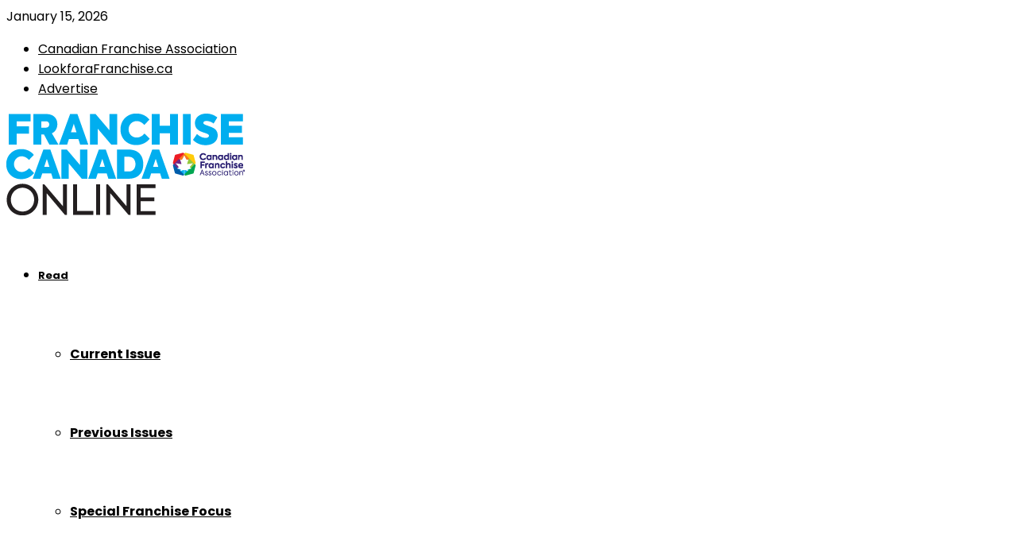

--- FILE ---
content_type: text/html; charset=UTF-8
request_url: https://cfa.ca/franchisecanada/tutorial-23-intro-to-dispute-resolution/
body_size: 32928
content:

<!DOCTYPE html>
<html lang="en-US" prefix="og: http://ogp.me/ns#">
<head>
	<meta charset="UTF-8">
		<meta name="viewport" content="width=device-width, initial-scale=1">
		<link rel="profile" href="http://gmpg.org/xfn/11">
	<title>Franchise Tutorials | Intro to Dispute Resolution</title>
<meta name='robots' content='max-image-preview:large' />

<!-- This site is optimized with the Yoast SEO Premium plugin v7.5.1 - https://yoast.com/wordpress/plugins/seo/ -->
<meta name="description" content="During a franchise partnership where franchisee and franchisor disagree, a dispute resolution must be in place."/>
<link rel="canonical" href="https://cfa.ca/franchisecanada/tutorial-23-intro-to-dispute-resolution/" />
<meta property="og:locale" content="en_US" />
<meta property="og:type" content="article" />
<meta property="og:title" content="Franchise Tutorials | Intro to Dispute Resolution" />
<meta property="og:description" content="During a franchise partnership where franchisee and franchisor disagree, a dispute resolution must be in place." />
<meta property="og:url" content="https://cfa.ca/franchisecanada/tutorial-23-intro-to-dispute-resolution/" />
<meta property="og:site_name" content="Franchise Canada" />
<meta property="article:publisher" content="http://facebook.com/canadianfranchiseassociation/" />
<meta property="article:section" content="Franchise Tutorials" />
<meta property="article:published_time" content="2018-03-05T16:39:07-05:00" />
<meta property="article:modified_time" content="2023-03-01T14:29:20-05:00" />
<meta property="og:updated_time" content="2023-03-01T14:29:20-05:00" />
<meta property="og:image" content="https://cfa.ca/franchisecanada/wp-content/uploads/sites/16/2020/03/FranchiseTutorials_23.png" />
<meta property="og:image:secure_url" content="https://cfa.ca/franchisecanada/wp-content/uploads/sites/16/2020/03/FranchiseTutorials_23.png" />
<meta property="og:image:width" content="600" />
<meta property="og:image:height" content="400" />
<meta name="twitter:card" content="summary_large_image" />
<meta name="twitter:description" content="During a franchise partnership where franchisee and franchisor disagree, a dispute resolution must be in place." />
<meta name="twitter:title" content="Franchise Tutorials | Intro to Dispute Resolution" />
<meta name="twitter:image" content="https://cfa.ca/franchisecanada/wp-content/uploads/sites/16/2020/03/FranchiseTutorials_23.png" />
<!-- / Yoast SEO Premium plugin. -->

<link rel='dns-prefetch' href='//fonts.googleapis.com' />
<link rel="alternate" type="application/rss+xml" title="Franchise Canada &raquo; Feed" href="https://cfa.ca/franchisecanada/feed/" />
<link rel="alternate" type="application/rss+xml" title="Franchise Canada &raquo; Comments Feed" href="https://cfa.ca/franchisecanada/comments/feed/" />
<link rel="alternate" title="oEmbed (JSON)" type="application/json+oembed" href="https://cfa.ca/franchisecanada/wp-json/oembed/1.0/embed?url=https%3A%2F%2Fcfa.ca%2Ffranchisecanada%2Ftutorial-23-intro-to-dispute-resolution%2F" />
<link rel="alternate" title="oEmbed (XML)" type="text/xml+oembed" href="https://cfa.ca/franchisecanada/wp-json/oembed/1.0/embed?url=https%3A%2F%2Fcfa.ca%2Ffranchisecanada%2Ftutorial-23-intro-to-dispute-resolution%2F&#038;format=xml" />
<!-- cfa.ca is managing ads with Advanced Ads 2.0.14 – https://wpadvancedads.com/ --><script id="advads-ready">
			window.advanced_ads_ready=function(e,a){a=a||"complete";var d=function(e){return"interactive"===a?"loading"!==e:"complete"===e};d(document.readyState)?e():document.addEventListener("readystatechange",(function(a){d(a.target.readyState)&&e()}),{once:"interactive"===a})},window.advanced_ads_ready_queue=window.advanced_ads_ready_queue||[];		</script>
		<style id='wp-img-auto-sizes-contain-inline-css' type='text/css'>
img:is([sizes=auto i],[sizes^="auto," i]){contain-intrinsic-size:3000px 1500px}
/*# sourceURL=wp-img-auto-sizes-contain-inline-css */
</style>
<style id='wp-emoji-styles-inline-css' type='text/css'>

	img.wp-smiley, img.emoji {
		display: inline !important;
		border: none !important;
		box-shadow: none !important;
		height: 1em !important;
		width: 1em !important;
		margin: 0 0.07em !important;
		vertical-align: -0.1em !important;
		background: none !important;
		padding: 0 !important;
	}
/*# sourceURL=wp-emoji-styles-inline-css */
</style>
<style id='wp-block-library-inline-css' type='text/css'>
:root{--wp-block-synced-color:#7a00df;--wp-block-synced-color--rgb:122,0,223;--wp-bound-block-color:var(--wp-block-synced-color);--wp-editor-canvas-background:#ddd;--wp-admin-theme-color:#007cba;--wp-admin-theme-color--rgb:0,124,186;--wp-admin-theme-color-darker-10:#006ba1;--wp-admin-theme-color-darker-10--rgb:0,107,160.5;--wp-admin-theme-color-darker-20:#005a87;--wp-admin-theme-color-darker-20--rgb:0,90,135;--wp-admin-border-width-focus:2px}@media (min-resolution:192dpi){:root{--wp-admin-border-width-focus:1.5px}}.wp-element-button{cursor:pointer}:root .has-very-light-gray-background-color{background-color:#eee}:root .has-very-dark-gray-background-color{background-color:#313131}:root .has-very-light-gray-color{color:#eee}:root .has-very-dark-gray-color{color:#313131}:root .has-vivid-green-cyan-to-vivid-cyan-blue-gradient-background{background:linear-gradient(135deg,#00d084,#0693e3)}:root .has-purple-crush-gradient-background{background:linear-gradient(135deg,#34e2e4,#4721fb 50%,#ab1dfe)}:root .has-hazy-dawn-gradient-background{background:linear-gradient(135deg,#faaca8,#dad0ec)}:root .has-subdued-olive-gradient-background{background:linear-gradient(135deg,#fafae1,#67a671)}:root .has-atomic-cream-gradient-background{background:linear-gradient(135deg,#fdd79a,#004a59)}:root .has-nightshade-gradient-background{background:linear-gradient(135deg,#330968,#31cdcf)}:root .has-midnight-gradient-background{background:linear-gradient(135deg,#020381,#2874fc)}:root{--wp--preset--font-size--normal:16px;--wp--preset--font-size--huge:42px}.has-regular-font-size{font-size:1em}.has-larger-font-size{font-size:2.625em}.has-normal-font-size{font-size:var(--wp--preset--font-size--normal)}.has-huge-font-size{font-size:var(--wp--preset--font-size--huge)}.has-text-align-center{text-align:center}.has-text-align-left{text-align:left}.has-text-align-right{text-align:right}.has-fit-text{white-space:nowrap!important}#end-resizable-editor-section{display:none}.aligncenter{clear:both}.items-justified-left{justify-content:flex-start}.items-justified-center{justify-content:center}.items-justified-right{justify-content:flex-end}.items-justified-space-between{justify-content:space-between}.screen-reader-text{border:0;clip-path:inset(50%);height:1px;margin:-1px;overflow:hidden;padding:0;position:absolute;width:1px;word-wrap:normal!important}.screen-reader-text:focus{background-color:#ddd;clip-path:none;color:#444;display:block;font-size:1em;height:auto;left:5px;line-height:normal;padding:15px 23px 14px;text-decoration:none;top:5px;width:auto;z-index:100000}html :where(.has-border-color){border-style:solid}html :where([style*=border-top-color]){border-top-style:solid}html :where([style*=border-right-color]){border-right-style:solid}html :where([style*=border-bottom-color]){border-bottom-style:solid}html :where([style*=border-left-color]){border-left-style:solid}html :where([style*=border-width]){border-style:solid}html :where([style*=border-top-width]){border-top-style:solid}html :where([style*=border-right-width]){border-right-style:solid}html :where([style*=border-bottom-width]){border-bottom-style:solid}html :where([style*=border-left-width]){border-left-style:solid}html :where(img[class*=wp-image-]){height:auto;max-width:100%}:where(figure){margin:0 0 1em}html :where(.is-position-sticky){--wp-admin--admin-bar--position-offset:var(--wp-admin--admin-bar--height,0px)}@media screen and (max-width:600px){html :where(.is-position-sticky){--wp-admin--admin-bar--position-offset:0px}}

/*# sourceURL=wp-block-library-inline-css */
</style><style id='global-styles-inline-css' type='text/css'>
:root{--wp--preset--aspect-ratio--square: 1;--wp--preset--aspect-ratio--4-3: 4/3;--wp--preset--aspect-ratio--3-4: 3/4;--wp--preset--aspect-ratio--3-2: 3/2;--wp--preset--aspect-ratio--2-3: 2/3;--wp--preset--aspect-ratio--16-9: 16/9;--wp--preset--aspect-ratio--9-16: 9/16;--wp--preset--color--black: #000000;--wp--preset--color--cyan-bluish-gray: #abb8c3;--wp--preset--color--white: #ffffff;--wp--preset--color--pale-pink: #f78da7;--wp--preset--color--vivid-red: #cf2e2e;--wp--preset--color--luminous-vivid-orange: #ff6900;--wp--preset--color--luminous-vivid-amber: #fcb900;--wp--preset--color--light-green-cyan: #7bdcb5;--wp--preset--color--vivid-green-cyan: #00d084;--wp--preset--color--pale-cyan-blue: #8ed1fc;--wp--preset--color--vivid-cyan-blue: #0693e3;--wp--preset--color--vivid-purple: #9b51e0;--wp--preset--gradient--vivid-cyan-blue-to-vivid-purple: linear-gradient(135deg,rgb(6,147,227) 0%,rgb(155,81,224) 100%);--wp--preset--gradient--light-green-cyan-to-vivid-green-cyan: linear-gradient(135deg,rgb(122,220,180) 0%,rgb(0,208,130) 100%);--wp--preset--gradient--luminous-vivid-amber-to-luminous-vivid-orange: linear-gradient(135deg,rgb(252,185,0) 0%,rgb(255,105,0) 100%);--wp--preset--gradient--luminous-vivid-orange-to-vivid-red: linear-gradient(135deg,rgb(255,105,0) 0%,rgb(207,46,46) 100%);--wp--preset--gradient--very-light-gray-to-cyan-bluish-gray: linear-gradient(135deg,rgb(238,238,238) 0%,rgb(169,184,195) 100%);--wp--preset--gradient--cool-to-warm-spectrum: linear-gradient(135deg,rgb(74,234,220) 0%,rgb(151,120,209) 20%,rgb(207,42,186) 40%,rgb(238,44,130) 60%,rgb(251,105,98) 80%,rgb(254,248,76) 100%);--wp--preset--gradient--blush-light-purple: linear-gradient(135deg,rgb(255,206,236) 0%,rgb(152,150,240) 100%);--wp--preset--gradient--blush-bordeaux: linear-gradient(135deg,rgb(254,205,165) 0%,rgb(254,45,45) 50%,rgb(107,0,62) 100%);--wp--preset--gradient--luminous-dusk: linear-gradient(135deg,rgb(255,203,112) 0%,rgb(199,81,192) 50%,rgb(65,88,208) 100%);--wp--preset--gradient--pale-ocean: linear-gradient(135deg,rgb(255,245,203) 0%,rgb(182,227,212) 50%,rgb(51,167,181) 100%);--wp--preset--gradient--electric-grass: linear-gradient(135deg,rgb(202,248,128) 0%,rgb(113,206,126) 100%);--wp--preset--gradient--midnight: linear-gradient(135deg,rgb(2,3,129) 0%,rgb(40,116,252) 100%);--wp--preset--font-size--small: 14px;--wp--preset--font-size--medium: 20px;--wp--preset--font-size--large: 32px;--wp--preset--font-size--x-large: 42px;--wp--preset--font-size--normal: 16px;--wp--preset--font-size--huge: 42px;--wp--preset--spacing--20: 0.44rem;--wp--preset--spacing--30: 0.67rem;--wp--preset--spacing--40: 1rem;--wp--preset--spacing--50: 1.5rem;--wp--preset--spacing--60: 2.25rem;--wp--preset--spacing--70: 3.38rem;--wp--preset--spacing--80: 5.06rem;--wp--preset--shadow--natural: 6px 6px 9px rgba(0, 0, 0, 0.2);--wp--preset--shadow--deep: 12px 12px 50px rgba(0, 0, 0, 0.4);--wp--preset--shadow--sharp: 6px 6px 0px rgba(0, 0, 0, 0.2);--wp--preset--shadow--outlined: 6px 6px 0px -3px rgb(255, 255, 255), 6px 6px rgb(0, 0, 0);--wp--preset--shadow--crisp: 6px 6px 0px rgb(0, 0, 0);}:where(.is-layout-flex){gap: 0.5em;}:where(.is-layout-grid){gap: 0.5em;}body .is-layout-flex{display: flex;}.is-layout-flex{flex-wrap: wrap;align-items: center;}.is-layout-flex > :is(*, div){margin: 0;}body .is-layout-grid{display: grid;}.is-layout-grid > :is(*, div){margin: 0;}:where(.wp-block-columns.is-layout-flex){gap: 2em;}:where(.wp-block-columns.is-layout-grid){gap: 2em;}:where(.wp-block-post-template.is-layout-flex){gap: 1.25em;}:where(.wp-block-post-template.is-layout-grid){gap: 1.25em;}.has-black-color{color: var(--wp--preset--color--black) !important;}.has-cyan-bluish-gray-color{color: var(--wp--preset--color--cyan-bluish-gray) !important;}.has-white-color{color: var(--wp--preset--color--white) !important;}.has-pale-pink-color{color: var(--wp--preset--color--pale-pink) !important;}.has-vivid-red-color{color: var(--wp--preset--color--vivid-red) !important;}.has-luminous-vivid-orange-color{color: var(--wp--preset--color--luminous-vivid-orange) !important;}.has-luminous-vivid-amber-color{color: var(--wp--preset--color--luminous-vivid-amber) !important;}.has-light-green-cyan-color{color: var(--wp--preset--color--light-green-cyan) !important;}.has-vivid-green-cyan-color{color: var(--wp--preset--color--vivid-green-cyan) !important;}.has-pale-cyan-blue-color{color: var(--wp--preset--color--pale-cyan-blue) !important;}.has-vivid-cyan-blue-color{color: var(--wp--preset--color--vivid-cyan-blue) !important;}.has-vivid-purple-color{color: var(--wp--preset--color--vivid-purple) !important;}.has-black-background-color{background-color: var(--wp--preset--color--black) !important;}.has-cyan-bluish-gray-background-color{background-color: var(--wp--preset--color--cyan-bluish-gray) !important;}.has-white-background-color{background-color: var(--wp--preset--color--white) !important;}.has-pale-pink-background-color{background-color: var(--wp--preset--color--pale-pink) !important;}.has-vivid-red-background-color{background-color: var(--wp--preset--color--vivid-red) !important;}.has-luminous-vivid-orange-background-color{background-color: var(--wp--preset--color--luminous-vivid-orange) !important;}.has-luminous-vivid-amber-background-color{background-color: var(--wp--preset--color--luminous-vivid-amber) !important;}.has-light-green-cyan-background-color{background-color: var(--wp--preset--color--light-green-cyan) !important;}.has-vivid-green-cyan-background-color{background-color: var(--wp--preset--color--vivid-green-cyan) !important;}.has-pale-cyan-blue-background-color{background-color: var(--wp--preset--color--pale-cyan-blue) !important;}.has-vivid-cyan-blue-background-color{background-color: var(--wp--preset--color--vivid-cyan-blue) !important;}.has-vivid-purple-background-color{background-color: var(--wp--preset--color--vivid-purple) !important;}.has-black-border-color{border-color: var(--wp--preset--color--black) !important;}.has-cyan-bluish-gray-border-color{border-color: var(--wp--preset--color--cyan-bluish-gray) !important;}.has-white-border-color{border-color: var(--wp--preset--color--white) !important;}.has-pale-pink-border-color{border-color: var(--wp--preset--color--pale-pink) !important;}.has-vivid-red-border-color{border-color: var(--wp--preset--color--vivid-red) !important;}.has-luminous-vivid-orange-border-color{border-color: var(--wp--preset--color--luminous-vivid-orange) !important;}.has-luminous-vivid-amber-border-color{border-color: var(--wp--preset--color--luminous-vivid-amber) !important;}.has-light-green-cyan-border-color{border-color: var(--wp--preset--color--light-green-cyan) !important;}.has-vivid-green-cyan-border-color{border-color: var(--wp--preset--color--vivid-green-cyan) !important;}.has-pale-cyan-blue-border-color{border-color: var(--wp--preset--color--pale-cyan-blue) !important;}.has-vivid-cyan-blue-border-color{border-color: var(--wp--preset--color--vivid-cyan-blue) !important;}.has-vivid-purple-border-color{border-color: var(--wp--preset--color--vivid-purple) !important;}.has-vivid-cyan-blue-to-vivid-purple-gradient-background{background: var(--wp--preset--gradient--vivid-cyan-blue-to-vivid-purple) !important;}.has-light-green-cyan-to-vivid-green-cyan-gradient-background{background: var(--wp--preset--gradient--light-green-cyan-to-vivid-green-cyan) !important;}.has-luminous-vivid-amber-to-luminous-vivid-orange-gradient-background{background: var(--wp--preset--gradient--luminous-vivid-amber-to-luminous-vivid-orange) !important;}.has-luminous-vivid-orange-to-vivid-red-gradient-background{background: var(--wp--preset--gradient--luminous-vivid-orange-to-vivid-red) !important;}.has-very-light-gray-to-cyan-bluish-gray-gradient-background{background: var(--wp--preset--gradient--very-light-gray-to-cyan-bluish-gray) !important;}.has-cool-to-warm-spectrum-gradient-background{background: var(--wp--preset--gradient--cool-to-warm-spectrum) !important;}.has-blush-light-purple-gradient-background{background: var(--wp--preset--gradient--blush-light-purple) !important;}.has-blush-bordeaux-gradient-background{background: var(--wp--preset--gradient--blush-bordeaux) !important;}.has-luminous-dusk-gradient-background{background: var(--wp--preset--gradient--luminous-dusk) !important;}.has-pale-ocean-gradient-background{background: var(--wp--preset--gradient--pale-ocean) !important;}.has-electric-grass-gradient-background{background: var(--wp--preset--gradient--electric-grass) !important;}.has-midnight-gradient-background{background: var(--wp--preset--gradient--midnight) !important;}.has-small-font-size{font-size: var(--wp--preset--font-size--small) !important;}.has-medium-font-size{font-size: var(--wp--preset--font-size--medium) !important;}.has-large-font-size{font-size: var(--wp--preset--font-size--large) !important;}.has-x-large-font-size{font-size: var(--wp--preset--font-size--x-large) !important;}
/*# sourceURL=global-styles-inline-css */
</style>

<style id='classic-theme-styles-inline-css' type='text/css'>
/*! This file is auto-generated */
.wp-block-button__link{color:#fff;background-color:#32373c;border-radius:9999px;box-shadow:none;text-decoration:none;padding:calc(.667em + 2px) calc(1.333em + 2px);font-size:1.125em}.wp-block-file__button{background:#32373c;color:#fff;text-decoration:none}
/*# sourceURL=/wp-includes/css/classic-themes.min.css */
</style>
<link rel='stylesheet' id='inf-font-awesome-css' href='https://cfa.ca/franchisecanada/wp-content/plugins/blog-designer-pack/assets/css/font-awesome.min.css?ver=4.0.7' type='text/css' media='all' />
<link rel='stylesheet' id='owl-carousel-css' href='https://cfa.ca/franchisecanada/wp-content/plugins/blog-designer-pack/assets/css/owl.carousel.min.css?ver=4.0.7' type='text/css' media='all' />
<link rel='stylesheet' id='bdpp-public-style-css' href='https://cfa.ca/franchisecanada/wp-content/plugins/blog-designer-pack/assets/css/bdpp-public.min.css?ver=4.0.7' type='text/css' media='all' />
<link rel='stylesheet' id='quiz-maker-css' href='https://cfa.ca/franchisecanada/wp-content/plugins/quiz-maker/public/css/quiz-maker-public.css?ver=8.7.0' type='text/css' media='all' />
<link rel='stylesheet' id='pencisc-css' href='https://cfa.ca/franchisecanada/wp-content/plugins/penci-framework/assets/css/single-shortcode.css?ver=6.9' type='text/css' media='all' />
<link rel='stylesheet' id='penci-font-awesome-css' href='https://cfa.ca/franchisecanada/wp-content/themes/pennews/css/font-awesome.min.css?ver=4.5.2' type='text/css' media='all' />
<link rel='stylesheet' id='penci-fonts-css' href='//fonts.googleapis.com/css?family=Roboto%3A300%2C300italic%2C400%2C400italic%2C500%2C500italic%2C700%2C700italic%2C800%2C800italic%7CMukta+Vaani%3A300%2C300italic%2C400%2C400italic%2C500%2C500italic%2C700%2C700italic%2C800%2C800italic%7COswald%3A300%2C300italic%2C400%2C400italic%2C500%2C500italic%2C700%2C700italic%2C800%2C800italic%7CTeko%3A300%2C300italic%2C400%2C400italic%2C500%2C500italic%2C700%2C700italic%2C800%2C800italic%7CWork+Sans%3A300%2C300italic%2C400%2C400italic%2C500%2C500italic%2C700%2C700italic%2C800%2C800italic%7CPoppins%3A300%2C300italic%2C400%2C400italic%2C500%2C500italic%2C700%2C700italic%2C800%2C800italic%3A300%2C300italic%2C400%2C400italic%2C500%2C500italic%2C700%2C700italic%2C800%2C800italic%26subset%3Dcyrillic%2Ccyrillic-ext%2Cgreek%2Cgreek-ext%2Clatin-ext' type='text/css' media='all' />
<link rel='stylesheet' id='penci-portfolio-css' href='https://cfa.ca/franchisecanada/wp-content/themes/pennews/css/portfolio.css?ver=6.6.5' type='text/css' media='all' />
<link rel='stylesheet' id='penci-style-css' href='https://cfa.ca/franchisecanada/wp-content/themes/pennews/style.css?ver=6.6.5' type='text/css' media='all' />
<style id='penci-style-inline-css' type='text/css'>
.penci-block-vc.style-title-13:not(.footer-widget).style-title-center .penci-block-heading {border-right: 10px solid transparent; border-left: 10px solid transparent; }.site-branding h1, .site-branding h2 {margin: 0;}.penci-schema-markup { display: none !important; }.penci-entry-media .twitter-video { max-width: none !important; margin: 0 !important; }.penci-entry-media .fb-video { margin-bottom: 0; }.penci-entry-media .post-format-meta > iframe { vertical-align: top; }.penci-single-style-6 .penci-entry-media-top.penci-video-format-dailymotion:after, .penci-single-style-6 .penci-entry-media-top.penci-video-format-facebook:after, .penci-single-style-6 .penci-entry-media-top.penci-video-format-vimeo:after, .penci-single-style-6 .penci-entry-media-top.penci-video-format-twitter:after, .penci-single-style-7 .penci-entry-media-top.penci-video-format-dailymotion:after, .penci-single-style-7 .penci-entry-media-top.penci-video-format-facebook:after, .penci-single-style-7 .penci-entry-media-top.penci-video-format-vimeo:after, .penci-single-style-7 .penci-entry-media-top.penci-video-format-twitter:after { content: none; } .penci-single-style-5 .penci-entry-media.penci-video-format-dailymotion:after, .penci-single-style-5 .penci-entry-media.penci-video-format-facebook:after, .penci-single-style-5 .penci-entry-media.penci-video-format-vimeo:after, .penci-single-style-5 .penci-entry-media.penci-video-format-twitter:after { content: none; }@media screen and (max-width: 960px) { .penci-insta-thumb ul.thumbnails.penci_col_5 li, .penci-insta-thumb ul.thumbnails.penci_col_6 li { width: 33.33% !important; } .penci-insta-thumb ul.thumbnails.penci_col_7 li, .penci-insta-thumb ul.thumbnails.penci_col_8 li, .penci-insta-thumb ul.thumbnails.penci_col_9 li, .penci-insta-thumb ul.thumbnails.penci_col_10 li { width: 25% !important; } }.site-header.header--s12 .penci-menu-toggle-wapper,.site-header.header--s12 .header__social-search { flex: 1; }.site-header.header--s5 .site-branding {  padding-right: 0;margin-right: 40px; }.penci-block_37 .penci_post-meta { padding-top: 8px; }.penci-block_37 .penci-post-excerpt + .penci_post-meta { padding-top: 0; }.penci-hide-text-votes { display: none; }.penci-usewr-review {  border-top: 1px solid #ececec; }.penci-review-score {top: 5px; position: relative; }.penci-social-counter.penci-social-counter--style-3 .penci-social__empty a, .penci-social-counter.penci-social-counter--style-4 .penci-social__empty a, .penci-social-counter.penci-social-counter--style-5 .penci-social__empty a, .penci-social-counter.penci-social-counter--style-6 .penci-social__empty a { display: flex; justify-content: center; align-items: center; }.penci-block-error { padding: 0 20px 20px; }@media screen and (min-width: 1240px){ .penci_dis_padding_bw .penci-content-main.penci-col-4:nth-child(3n+2) { padding-right: 15px; padding-left: 15px; }}.bos_searchbox_widget_class.penci-vc-column-1 #flexi_searchbox #b_searchboxInc .b_submitButton_wrapper{ padding-top: 10px; padding-bottom: 10px; }.mfp-image-holder .mfp-close, .mfp-iframe-holder .mfp-close { background: transparent; border-color: transparent; }h1, h2, h3, h4, h5, h6,.error404 .page-title,
		.error404 .penci-block-vc .penci-block__title, .footer__bottom.style-2 .block-title {font-family: 'Work Sans', sans-serif}h1, h2, h3, h4, h5, h6,.error404 .page-title,
		 .error404 .penci-block-vc .penci-block__title, .product_list_widget .product-title, .footer__bottom.style-2 .block-title {font-weight: 700}.penci-block-vc .penci-block__title, .penci-menu-hbg .penci-block-vc .penci-block__title, .penci-menu-hbg-widgets .menu-hbg-title{ font-family:'Poppins', sans-serif; }.penci-block-vc .penci-block__title, .penci-menu-hbg .penci-block-vc .penci-block__title, .penci-menu-hbg-widgets .menu-hbg-title{ font-weight:500; }body, button, input, select, textarea,.penci-post-subtitle,.woocommerce ul.products li.product .button,#site-navigation .penci-megamenu .penci-mega-thumbnail .mega-cat-name{font-family: 'Poppins', sans-serif}.site-content,.penci-page-style-1 .site-content, 
		.page-template-full-width.penci-block-pagination .site-content,
		.penci-page-style-2 .site-content, .penci-single-style-1 .site-content, 
		.penci-single-style-2 .site-content,.penci-page-style-3 .site-content,
		.penci-single-style-3 .site-content{ margin-top:20px; }.header__top.header--s2{ padding-top:3px; }.header__top.header--s2{ padding-bottom:3px; }.main-navigation > ul:not(.children) > li.highlight-button{ min-height: 100px; }.site-header,.main-navigation > ul:not(.children) > li > a,.site-header.header--s7 .main-navigation > ul:not(.children) > li > a,.search-click,.penci-menuhbg-wapper,.header__social-media,.site-header.header--s7,.site-header.header--s1 .site-branding .site-title,.site-header.header--s7 .site-branding .site-title,.site-header.header--s10 .site-branding .site-title,.site-header.header--s5 .site-branding .site-title{ line-height: 99px; min-height: 100px; }.site-header.header--s7 .custom-logo, .site-header.header--s10 .custom-logo,.site-header.header--s11 .custom-logo, .site-header.header--s1 .custom-logo, .site-header.header--s5 .custom-logo { max-height: 96px; }.main-navigation a,.mobile-sidebar .primary-menu-mobile li a, .penci-menu-hbg .primary-menu-mobile li a{ font-family: 'Poppins', sans-serif; }.main-navigation a,.mobile-sidebar .primary-menu-mobile li a, .penci-menu-hbg .primary-menu-mobile li a{ font-weight: 600; }.main-navigation > ul:not(.children) > li > a{ font-size: 13px; }#top-search .show-search .show-search__content, #top-search-mobile .show-search .show-search__content{ background: #000000; }#top-search .show-search .show-search__content,#top-search .penci-ajax-search-results-wrapper,#top-search .penci-viewall-results,#top-search .show-search .search-field{ border-color: #eeee22; }#top-search-mobile .show-search .show-search__content,#top-search-mobile .penci-ajax-search-results-wrapper,#top-search-mobile .penci-viewall-results,#top-search-mobile .show-search .search-field{ border-color: #eeee22; }.penci-portfolio-wrap{ margin-left: 0px; margin-right: 0px; }.penci-portfolio-wrap .portfolio-item{ padding-left: 0px; padding-right: 0px; margin-bottom:0px; }.penci-menu-hbg-widgets .menu-hbg-title { font-family:'Poppins', sans-serif }
		.woocommerce div.product .related > h2,.woocommerce div.product .upsells > h2,
		.post-title-box .post-box-title,.site-content #respond h3,.site-content .widget-title,
		.site-content .widgettitle,
		body.page-template-full-width.page-paged-2 .site-content .widget.penci-block-vc .penci-block__title,
		body:not( .page-template-full-width ) .site-content .widget.penci-block-vc .penci-block__title{ font-size:15px !important;font-weight:400 !important;font-family:'Poppins', sans-serif !important; }#footer__sidebars.footer__sidebars{padding-top: 60px;padding-bottom: 60px;}.site-footer .penci-block-vc .penci-block__title{ font-size:15px;font-family:'Poppins', sans-serif; }.footer__bottom .footer__bottom_container{padding-top:60px;padding-bottom:60px;}.footer__copyright_menu { padding-top:12px; padding-bottom: 12px; }.penci-popup-login-register .penci-login-container{ background-position:center;background-color:#3f51b5; }.penci-popup-login-register .penci-login-container .penci-login input[type="text"],
		 .penci-popup-login-register .penci-login-container .penci-login input[type=password],
		 .penci-popup-login-register .penci-login-container .penci-login input[type="submit"],
		 .penci-popup-login-register .penci-login-container .penci-login input[type="email"]{ border-color:#3a66b9 ; }body{ background-color: #fff; }.penci_dis_padding_bw .penci-block-vc.style-title-11:not(.footer-widget) .penci-block__title a,
		.penci_dis_padding_bw .penci-block-vc.style-title-11:not(.footer-widget) .penci-block__title span, 
		.penci_dis_padding_bw .penci-block-vc.style-title-11:not(.footer-widget) .penci-subcat-filter, 
		.penci_dis_padding_bw .penci-block-vc.style-title-11:not(.footer-widget) .penci-slider-nav{ background-color:#ffffff; }.penci-tags-links a {color: #bbb;background: #212121;}body, input, select, textarea,
			.widget.widget_display_replies li, .widget.widget_display_topics li,
			.widget ul li,
			.error404 .page-title,
			.entry-content .penci-recipe-heading h2,
			.entry-content .penci-recipe-title,
			#respond h3,.penci-review-text,#respond textarea, .wpcf7 textarea,
			.woocommerce .woocommerce-product-search input[type="search"],
			.woocommerce nav.woocommerce-pagination ul li a, .woocommerce nav.woocommerce-pagination ul li span,
			.woocommerce table.shop_table th,
			.woocommerce-page form .form-row .input-text,
			.select2-container--default .select2-selection--single .select2-selection__rendered,
			#respond label, .wpcf7 label,
			.mc4wp-form,
			#bbpress-forums li.bbp-body ul.forum li.bbp-forum-topic-count, #bbpress-forums li.bbp-body ul.forum li.bbp-forum-reply-count,
			#bbpress-forums li.bbp-body ul.forum li.bbp-forum-freshness, #bbpress-forums li.bbp-body ul.forum li.bbp-forum-freshness a, 
			#bbpress-forums li.bbp-body ul.topic li.bbp-forum-topic-count, #bbpress-forums li.bbp-body ul.topic li.bbp-topic-voice-count,
			#bbpress-forums li.bbp-body ul.topic li.bbp-forum-reply-count, #bbpress-forums li.bbp-body ul.topic li.bbp-topic-freshness > a,
			#bbpress-forums li.bbp-body ul.topic li.bbp-topic-freshness, #bbpress-forums li.bbp-body ul.topic li.bbp-topic-reply-count,
			div.bbp-template-notice, div.indicator-hint,
			#bbpress-forums fieldset.bbp-form legend,
			.entry-content code, .wpb_text_column code, .entry-content blockquote.wp-block-quote p, .entry-content blockquote.wp-block-quote p,
			.penci_dark_layout blockquote.style-3, .penci_dark_layout blockquote.style-3 p,
			.penci_dark_layout blockquote.style-2,.penci_dark_layout blockquote.style-2 p,
			.wpb_text_column blockquote.wp-block-quote p, .wpb_text_column blockquote.wp-block-quote p,
			.widget.widget_display_views li, .widget.widget_display_forums li, .widget.widget_layered_nav li,
			.widget.widget_product_categories li, .widget.widget_categories li, .widget.widget_archive li,
			.widget.widget_pages li, .widget.widget_meta li, .wp-block-pullquote{ color:#000000 }
		.penci-ajax-search-results .ajax-loading:before,
		.show-search .show-search__content,
		div.bbp-template-notice, div.indicator-hint,	
		.widget select,select, pre,.wpb_text_column,
		.single .penci-content-post, .page .penci-content-post,
		.forum-archive .penci-content-post,
		.penci-block-vc,.penci-archive__content,.error404 .not-found,.ajax-loading:before{ background-color:#000000 }
		.penci-block-vc.style-title-11:not(.footer-widget) .penci-block__title a,
		.penci-block-vc.style-title-11:not(.footer-widget) .penci-block__title span, 
		.penci-block-vc.style-title-11:not(.footer-widget) .penci-subcat-filter, 
		.penci-block-vc.style-title-11:not(.footer-widget) .penci-slider-nav{ background-color:#000000 }.penci-archive .entry-meta,.penci-archive .entry-meta a,

			.penci-inline-related-posts .penci_post-meta, .penci__general-meta .penci_post-meta, 
			.penci-block_video.style-1 .penci_post-meta, .penci-block_video.style-7 .penci_post-meta,
			.penci_breadcrumbs a, .penci_breadcrumbs span,.penci_breadcrumbs i,
			.error404 .page-content,
			.woocommerce .comment-form p.stars a,
			.woocommerce .woocommerce-ordering, .woocommerce .woocommerce-result-count,
			.woocommerce #reviews #comments ol.commentlist li .comment-text .meta,
			.penci-entry-meta,#wp-calendar caption,.penci-post-pagination span,
			.penci-archive .entry-meta span{ color:#000000 }
		.site-main .element-media-controls a, .entry-content .element-media-controls a,
		    .penci-portfolio-below_img .inner-item-portfolio .portfolio-desc h3,
			.post-entry .penci-portfolio-filter ul li a, .penci-portfolio-filter ul li a,
			.widget_display_stats dt, .widget_display_stats dd,
			#wp-calendar tbody td a,
			.widget.widget_display_replies a,
			.post-entry .penci-portfolio-filter ul li.active a, .penci-portfolio-filter ul li.active a,
			.woocommerce div.product .woocommerce-tabs ul.tabs li a,
			.woocommerce ul.products li.product h3, .woocommerce ul.products li.product .woocommerce-loop-product__title,
			.woocommerce table.shop_table td.product-name a,
			input[type="text"], input[type="email"], input[type="url"], input[type="password"],
			input[type="search"], input[type="number"], input[type="tel"], input[type="range"], input[type="date"],
			input[type="month"], input[type="week"], input[type="time"], input[type="datetime"], input[type="datetime-local"], input[type="color"], textarea,
			.error404 .page-content .search-form .search-submit,.penci-no-results .search-form .search-submit,.error404 .page-content a,
			a,.widget a,.penci-block-vc .penci-block__title a, .penci-block-vc .penci-block__title span,
			.penci-page-title, .penci-entry-title,.woocommerce .page-title,
			.penci-recipe-index-wrap .penci-recipe-index-title a,
			.penci-social-buttons .penci-social-share-text,
			.woocommerce div.product .product_title,
			.penci-post-pagination h5 a,
			.woocommerce div.product .woocommerce-tabs .panel > h2:first-child, .woocommerce div.product .woocommerce-tabs .panel #reviews #comments h2,
			.woocommerce div.product .woocommerce-tabs .panel #respond .comment-reply-title,
			.woocommerce #reviews #comments ol.commentlist li .comment-text .meta strong,
			.woocommerce div.product .related > h2, .woocommerce div.product .upsells > h2,
			.penci-author-content .author-social,
			.forum-archive .penci-entry-title,
			#bbpress-forums li.bbp-body ul.forum li.bbp-forum-info a,
			.woocommerce div.product .entry-summary div[itemprop="description"] h2, .woocommerce div.product .woocommerce-tabs #tab-description h2,
			.widget.widget_recent_entries li a, .widget.widget_recent_comments li a, .widget.widget_meta li a,
			.penci-pagination:not(.penci-ajax-more) a, .penci-pagination:not(.penci-ajax-more) span{ color:#000000 }div.wpforms-container .wpforms-form input[type=date],div.wpforms-container .wpforms-form input[type=datetime],div.wpforms-container .wpforms-form input[type=datetime-local],div.wpforms-container .wpforms-form input[type=email],div.wpforms-container .wpforms-form input[type=month],div.wpforms-container .wpforms-form input[type=number],div.wpforms-container .wpforms-form input[type=password],div.wpforms-container .wpforms-form input[type=range],div.wpforms-container .wpforms-form input[type=search],div.wpforms-container .wpforms-form input[type=tel],div.wpforms-container .wpforms-form input[type=text],div.wpforms-container .wpforms-form input[type=time],div.wpforms-container .wpforms-form input[type=url],div.wpforms-container .wpforms-form input[type=week],div.wpforms-container .wpforms-form select,div.wpforms-container .wpforms-form textarea{ color: #000000 }
		h1, h2, h3, h4, h5, h6,.penci-userreview-author,.penci-review-metas .penci-review-meta i,
		.entry-content h1, .entry-content h2, .entry-content h3, .entry-content h4,
		.entry-content h5, .entry-content h6, .comment-content h1, .comment-content h2,
		.comment-content h3, .comment-content h4, .comment-content h5, .comment-content h6,
		.penci-inline-related-posts .penci-irp-heading{ color:#000000 }.site-main .frontend-form-container .element-media-file,.site-main .frontend-form-container .element-media,.site-main .frontend-item-container .select2.select2-container .select2-selection.select-with-search-container,.site-main .frontend-item-container input[type="text"],.site-main .frontend-item-container input[type="email"],.site-main .frontend-item-container input[type="url"],.site-main .frontend-item-container textarea,.site-main .frontend-item-container select{ border-color: #000000 }
			.site-header,
			.buddypress-wrap .select-wrap,
			.penci-post-blog-classic,
			.activity-list.bp-list,
			.penci-team_memebers .penci-team_item__content,
			.penci-author-box-wrap,
			.about-widget .about-me-heading:before,
			#buddypress .wp-editor-container,
			#bbpress-forums .bbp-forums-list,
			div.bbp-forum-header, div.bbp-topic-header, div.bbp-reply-header,
			.activity-list li.bbp_topic_create .activity-content .activity-inner,
			.rtl .activity-list li.bbp_reply_create .activity-content .activity-inner,
			#drag-drop-area,
			.bp-avatar-nav ul.avatar-nav-items li.current,
			.bp-avatar-nav ul,
			.site-main .bbp-pagination-links a, .site-main .bbp-pagination-links span.current,
			.bbpress  .wp-editor-container,
			.penci-ajax-search-results-wrapper,
			.show-search .search-field,
			.show-search .show-search__content,
			.penci-viewall-results,
			.penci-subcat-list .flexMenu-viewMore .flexMenu-popup,
			.penci-owl-carousel-style .owl-dot span,
			.penci-owl-carousel-slider .owl-dot span,
			.woocommerce-cart table.cart td.actions .coupon .input-text,
			.blog-boxed .penci-archive__content .article_content,
			.penci-block_28 .block28_first_item:not(.hide-border),
			.penci-mul-comments-wrapper .penci-tab-nav,
			.penci-recipe,.penci-recipe-heading,.penci-recipe-ingredients,.penci-recipe-notes,
			.wp-block-yoast-faq-block .schema-faq-section,
			.wp-block-yoast-how-to-block ol.schema-how-to-steps,
			.wp-block-pullquote,
			.wrapper-penci-recipe .penci-recipe-ingredients
			{ border-color:#000000 }
		    blockquote:not(.wp-block-quote):before, q:before,   
		    blockquote:not(.wp-block-quote):after, q:after, blockquote.style-3:before,
			.penci-block-vc.style-title-10:not(.footer-widget) .penci-block-heading:after
			{ background-color:#000000 }
			.penci-block-vc.style-title-10:not(.footer-widget) .penci-block-heading,
			.wrapper-penci-review, .penci-review-container.penci-review-count,.penci-usewr-review,
			.widget .tagcloud a,.widget.widget_recent_entries li, .widget.widget_recent_comments li, .widget.widget_meta li,
		    .penci-inline-related-posts,
		    .penci_dark_layout .site-main #buddypress div.item-list-tabs:not(#subnav),
			code,abbr, acronym,fieldset,hr,#bbpress-forums div.bbp-the-content-wrapper textarea.bbp-the-content,
			.penci-pagination:not(.penci-ajax-more) a, .penci-pagination:not(.penci-ajax-more) span,
			th,td,#wp-calendar tbody td{ border-color:#000000 }
			.site-main #bbpress-forums li.bbp-body ul.forum,
			.site-main #bbpress-forums li.bbp-body ul.topic,#bbpress-forums li.bbp-footer,
			#bbpress-forums div.bbp-template-notice.info,
			.bbp-pagination-links a, .bbp-pagination-links span.current,
			.site-main #buddypress .standard-form textarea,
			.site-main #buddypress .standard-form input[type=text], .site-main #buddypress .standard-form input[type=color], 
			.site-main #buddypress .standard-form input[type=date], .site-main #buddypress .standard-form input[type=datetime],
			.site-main #buddypress .standard-form input[type=datetime-local], .site-main #buddypress .standard-form input[type=email],
			.site-main #buddypress .standard-form input[type=month], .site-main #buddypress .standard-form input[type=number], 
			.site-main #buddypress .standard-form input[type=range], .site-main #buddypress .standard-form input[type=search], 
			.site-main #buddypress .standard-form input[type=tel], .site-main #buddypress .standard-form input[type=time],
		    .site-main #buddypress .standard-form input[type=url], .site-main #buddypress .standard-form input[type=week],
		    .site-main #buddypress .standard-form select,.site-main #buddypress .standard-form input[type=password],
	        .site-main #buddypress .dir-search input[type=search], .site-main #buddypress .dir-search input[type=text],
	        .site-main #buddypress .groups-members-search input[type=search], .site-main #buddypress .groups-members-search input[type=text],
	        .site-main #buddypress button, .site-main #buddypress a.button,
	        .site-main #buddypress input[type=button], .site-main #buddypress input[type=reset],
	        .site-main #buddypress ul.button-nav li a,.site-main #buddypress div.generic-button a,.site-main #buddypress .comment-reply-link, 
	        a.bp-title-button,.site-main #buddypress button:hover,.site-main #buddypress a.button:hover, .site-main #buddypress a.button:focus,
	        .site-main #buddypress input[type=button]:hover, .site-main #buddypress input[type=reset]:hover, 
	        .site-main #buddypress ul.button-nav li a:hover, .site-main #buddypress ul.button-nav li.current a,
	        .site-main #buddypress div.generic-button a:hover,.site-main #buddypress .comment-reply-link:hover,
	        .site-main #buddypress input[type=submit]:hover,.site-main #buddypress select,.site-main #buddypress ul.item-list,
			.site-main #buddypress .profile[role=main],.site-main #buddypress ul.item-list li,.site-main #buddypress div.pagination .pag-count ,
			.site-main #buddypress div.pagination .pagination-links span,.site-main #buddypress div.pagination .pagination-links a,
			body.activity-permalink .site-main #buddypress div.activity-comments, .site-main #buddypress div.activity-comments form .ac-textarea,
			.site-main #buddypress table.profile-fields, .site-main #buddypress table.profile-fields:last-child{ border-color:#000000 }.site-main #buddypress table.notifications tr td.label, #buddypress table.notifications-settings tr td.label,.site-main #buddypress table.profile-fields tr td.label, #buddypress table.wp-profile-fields tr td.label,.site-main #buddypress table.messages-notices tr td.label, #buddypress table.forum tr td.label{ border-color: #000000 !important; }
			.penci-block-vc,
			.penci-block_1 .block1_first_item,
			.penci-block_1 .block1_first_item .penci_post-meta,
			.penci-block_1 .block1_items .penci_media_object,
			.penci-block_4 .penci-small-thumb:after,
			.penci-recent-rv,
			.penci-block_6 .penci-post-item,
			.penci-block_9 .block9_first_item,.penci-block_9 .penci-post-item,
			.penci-block_9 .block9_items .block9_item_loadmore:first-of-type,
			.penci-block_11 .block11_first_item,.penci-block_11 .penci-post-item,
			.penci-block_11 .block11_items .block11_item_loadmore:first-of-type,
			.penci-block_15 .penci-post-item,.penci-block_15 .penci-block__title,
			.penci-block_20 .penci_media_object,
			.penci-block_20 .penci_media_object.penci_mobj-image-right .penci_post_content,
			.penci-block_26 .block26_items .penci-post-item,
			.penci-block_28 .block28_first_item,
			.penci-block_28 .block28_first_item .penci_post-meta,
			.penci-block_29 .block_29_items .penci-post-item,
			.penci-block_30 .block30_items .penci_media_object,
			.penci-block_33 .block33_big_item .penci_post-meta,
			.penci-block_36 .penci-post-item, .penci-block_36 .penci-block__title,
			.penci-block_6 .penci-block_content__items:not(.penci-block-items__1) .penci-post-item:first-child,
			.penci-block_video.style-7 .penci-owl-carousel-slider .owl-dots span,
			.penci-owl-featured-area.style-12 .penci-small_items .owl-item.active .penci-item-mag,
			.penci-videos-playlist .penci-video-nav .penci-video-playlist-nav:not(.playlist-has-title) .penci-video-playlist-item:first-child,
			.penci-videos-playlist .penci-video-nav .penci-video-playlist-nav:not(.playlist-has-title) .penci-video-playlist-item:last-child,
			.penci-videos-playlist .penci-video-nav .penci-video-playlist-item,
			.penci-archive__content .penci-entry-header,
			.page-template-full-width.penci-block-pagination .penci_breadcrumbs,
			.penci-post-pagination,.penci-pfl-social_share,.penci-post-author,
			.penci-social-buttons.penci-social-share-footer,
			.penci-pagination:not(.penci-ajax-more) a,
			.penci-social-buttons .penci-social-item.like{ border-color:#000000 }.penci-container-width-1080 .penci-content-main.penci-col-4 .penci-block_1 .block1_items .penci-post-item:nth-child(2) .penci_media_object,.penci-container-width-1400 .penci-content-main.penci-col-4 .penci-block_1 .block1_items .penci-post-item:nth-child(2) .penci_media_object,.wpb_wrapper > .penci-block_1.penci-vc-column-1 .block1_items .penci-post-item:nth-child(2) .penci_media_object,.widget-area .penci-block_1 .block1_items .penci-post-item:nth-child(2) .penci_media_object{ border-color:#000000 }
			.penci-block_6.penci-vc-column-2.penci-block-load_more .penci-block_content__items:not(.penci-block-items__1) .penci-post-item:nth-child(1),
			.penci-block_6.penci-vc-column-2.penci-block-load_more .penci-block_content__items:not(.penci-block-items__1) .penci-post-item:nth-child(2),
			.penci-block_6.penci-vc-column-2.penci-block-infinite .penci-block_content__items:not(.penci-block-items__1) .penci-post-item:nth-child(1),
			.penci-block_6.penci-vc-column-2.penci-block-infinite .penci-block_content__items:not(.penci-block-items__1) .penci-post-item:nth-child(2),
			.penci-block_36.penci-block-load_more .penci-block_content__items:not(.penci-block-items__1) .penci-post-item:first-child,
		    .penci-block_36.penci-block-infinite .penci-block_content__items:not(.penci-block-items__1) .penci-post-item:first-child,
			.penci-block_36.penci-vc-column-2.penci-block-load_more .penci-block_content__items:not(.penci-block-items__1) .penci-post-item:nth-child(1),
			.penci-block_36.penci-vc-column-2.penci-block-load_more .penci-block_content__items:not(.penci-block-items__1) .penci-post-item:nth-child(2),
			.penci-block_36.penci-vc-column-2.penci-block-infinite .penci-block_content__items:not(.penci-block-items__1) .penci-post-item:nth-child(1),
			.penci-block_36.penci-vc-column-2.penci-block-infinite .penci-block_content__items:not(.penci-block-items__1) .penci-post-item:nth-child(2),
			.penci-block_6.penci-vc-column-3.penci-block-load_more .penci-block_content__items:not(.penci-block-items__1) .penci-post-item:nth-child(1),
			.penci-block_6.penci-vc-column-3.penci-block-load_more .penci-block_content__items:not(.penci-block-items__1) .penci-post-item:nth-child(2),
			.penci-block_6.penci-vc-column-3.penci-block-load_more .penci-block_content__items:not(.penci-block-items__1) .penci-post-item:nth-child(3),
			.penci-block_6.penci-vc-column-3.penci-block-infinite .penci-block_content__items:not(.penci-block-items__1) .penci-post-item:nth-child(1),
			.penci-block_6.penci-vc-column-3.penci-block-infinite .penci-block_content__items:not(.penci-block-items__1) .penci-post-item:nth-child(2),
			.penci-block_6.penci-vc-column-3.penci-block-infinite .penci-block_content__items:not(.penci-block-items__1) .penci-post-item:nth-child(3),
			.penci-block_36.penci-vc-column-3.penci-block-load_more .penci-block_content__items:not(.penci-block-items__1) .penci-post-item:nth-child(1),
			.penci-block_36.penci-vc-column-3.penci-block-load_more .penci-block_content__items:not(.penci-block-items__1) .penci-post-item:nth-child(2), 
			.penci-block_36.penci-vc-column-3.penci-block-load_more .penci-block_content__items:not(.penci-block-items__1) .penci-post-item:nth-child(3), 
			.penci-block_36.penci-vc-column-3.penci-block-infinite .penci-block_content__items:not(.penci-block-items__1) .penci-post-item:nth-child(1),
			.penci-block_36.penci-vc-column-3.penci-block-infinite .penci-block_content__items:not(.penci-block-items__1) .penci-post-item:nth-child(2),
			.penci-block_36.penci-vc-column-3.penci-block-infinite .penci-block_content__items:not(.penci-block-items__1) .penci-post-item:nth-child(3),
			.penci-block_15.penci-vc-column-2.penci-block-load_more .penci-block_content__items:not(.penci-block-items__1) .penci-post-item:nth-child(1), 
			.penci-block_15.penci-vc-column-2.penci-block-load_more .penci-block_content__items:not(.penci-block-items__1) .penci-post-item:nth-child(2),
			.penci-block_15.penci-vc-column-2.penci-block-infinite .penci-block_content__items:not(.penci-block-items__1) .penci-post-item:nth-child(1),
			.penci-block_15.penci-vc-column-2.penci-block-infinite .penci-block_content__items:not(.penci-block-items__1) .penci-post-item:nth-child(2),
			.penci-block_15.penci-vc-column-3.penci-block-load_more .penci-block_content__items:not(.penci-block-items__1) .penci-post-item:nth-child(1),
			.penci-block_15.penci-vc-column-3.penci-block-load_more .penci-block_content__items:not(.penci-block-items__1) .penci-post-item:nth-child(2),
			.penci-block_15.penci-vc-column-3.penci-block-load_more .penci-block_content__items:not(.penci-block-items__1) .penci-post-item:nth-child(3),
			.penci-block_15.penci-vc-column-3.penci-block-infinite .penci-block_content__items:not(.penci-block-items__1) .penci-post-item:nth-child(1),
			.penci-block_15.penci-vc-column-3.penci-block-infinite .penci-block_content__items:not(.penci-block-items__1) .penci-post-item:nth-child(2),
			.penci-block_15.penci-vc-column-3.penci-block-infinite .penci-block_content__items:not(.penci-block-items__1) .penci-post-item:nth-child(3){ border-color:#000000 }
			select,input[type="text"], input[type="email"], input[type="url"], input[type="password"], 
			input[type="search"], input[type="number"], input[type="tel"], input[type="range"],
			input[type="date"], input[type="month"], input[type="week"], input[type="time"], 
			input[type="datetime"], input[type="datetime-local"], input[type="color"], textarea,
			.single-portfolio .penci-social-buttons + .post-comments,
			#respond textarea, .wpcf7 textarea,
			.post-comments .post-title-box,.penci-comments-button,
			.penci-comments-button + .post-comments .comment-reply-title,
			.penci-post-related + .post-comments .comment-reply-title,
			.penci-post-related + .post-comments .post-title-box,
			.comments .comment ,.comments .comment, .comments .comment .comment,
			#respond input,.wpcf7 input,.widget_wysija input,
			#bbpress-forums #bbp-search-form .button,
			.site-main #buddypress div.item-list-tabs:not( #subnav ),
			.site-main #buddypress div.item-list-tabs:not(#subnav) ul li a,
			.site-main #buddypress div.item-list-tabs:not(#subnav) ul li > span,
			.site-main #buddypress .dir-search input[type=submit], .site-main #buddypress .groups-members-search input[type=submit],
			#respond textarea,.wpcf7 textarea { border-color:#000000 } div.wpforms-container .wpforms-form input[type=date],div.wpforms-container .wpforms-form input[type=datetime],div.wpforms-container .wpforms-form input[type=datetime-local],div.wpforms-container .wpforms-form input[type=email],div.wpforms-container .wpforms-form input[type=month],div.wpforms-container .wpforms-form input[type=number],div.wpforms-container .wpforms-form input[type=password],div.wpforms-container .wpforms-form input[type=range],div.wpforms-container .wpforms-form input[type=search],div.wpforms-container .wpforms-form input[type=tel],div.wpforms-container .wpforms-form input[type=text],div.wpforms-container .wpforms-form input[type=time],div.wpforms-container .wpforms-form input[type=url],div.wpforms-container .wpforms-form input[type=week],div.wpforms-container .wpforms-form select,div.wpforms-container .wpforms-form textarea{ border-color: #000000 }
		    .penci-owl-featured-area.style-13 .penci-small_items .owl-item.active .penci-item-mag:before,
			.site-header.header--s2:before, .site-header.header--s3:not(.header--s4):before, .site-header.header--s6:before,
			.penci_gallery.style-1 .penci-small-thumb:after,
			.penci-videos-playlist .penci-video-nav .penci-video-playlist-item.is-playing,
			.penci-videos-playlist .penci-video-nav .penci-video-playlist-item:hover, 		
			blockquote:before, q:before,blockquote:after, q:after{ background-color:#000000 }.site-main #buddypress .dir-search input[type=submit], .site-main #buddypress .groups-members-search input[type=submit],
			input[type="button"], input[type="reset"], input[type="submit"]{ border-color:#000000 }@media (max-width: 768px) {.penci-post-pagination .prev-post + .next-post {border-color :#000000; }}@media (max-width: 650px) {.penci-block_1 .block1_items .penci-post-item:nth-child(2) .penci_media_object {border-color :#000000; }}.buy-button{ background-color:#00aeef !important; }.penci-menuhbg-toggle:hover .lines-button:after,.penci-menuhbg-toggle:hover .penci-lines:before,.penci-menuhbg-toggle:hover .penci-lines:after.penci-login-container a,.penci_list_shortcode li:before,.footer__sidebars .penci-block-vc .penci__post-title a:hover,.penci-viewall-results a:hover,.post-entry .penci-portfolio-filter ul li.active a, .penci-portfolio-filter ul li.active a,.penci-ajax-search-results-wrapper .penci__post-title a:hover{ color: #00aeef; }.penci-tweets-widget-content .icon-tweets,.penci-tweets-widget-content .tweet-intents a,.penci-tweets-widget-content .tweet-intents span:after,.woocommerce .star-rating span,.woocommerce .comment-form p.stars a:hover,.woocommerce div.product .woocommerce-tabs ul.tabs li a:hover,.penci-subcat-list .flexMenu-viewMore:hover a, .penci-subcat-list .flexMenu-viewMore:focus a,.penci-subcat-list .flexMenu-viewMore .flexMenu-popup .penci-subcat-item a:hover,.penci-owl-carousel-style .owl-dot.active span, .penci-owl-carousel-style .owl-dot:hover span,.penci-owl-carousel-slider .owl-dot.active span,.penci-owl-carousel-slider .owl-dot:hover span{ color: #00aeef; }.penci-owl-carousel-slider .owl-dot.active span,.penci-owl-carousel-slider .owl-dot:hover span{ background-color: #00aeef; }blockquote, q,.penci-post-pagination a:hover,a:hover,.penci-entry-meta a:hover,.penci-portfolio-below_img .inner-item-portfolio .portfolio-desc a:hover h3,.main-navigation.penci_disable_padding_menu > ul:not(.children) > li:hover > a,.main-navigation.penci_disable_padding_menu > ul:not(.children) > li:active > a,.main-navigation.penci_disable_padding_menu > ul:not(.children) > li.current-menu-item > a,.main-navigation.penci_disable_padding_menu > ul:not(.children) > li.current-menu-ancestor > a,.main-navigation.penci_disable_padding_menu > ul:not(.children) > li.current-category-ancestor > a,.site-header.header--s11 .main-navigation.penci_enable_line_menu .menu > li:hover > a,.site-header.header--s11 .main-navigation.penci_enable_line_menu .menu > li:active > a,.site-header.header--s11 .main-navigation.penci_enable_line_menu .menu > li.current-menu-item > a,.main-navigation.penci_disable_padding_menu ul.menu > li > a:hover,.main-navigation ul li:hover > a,.main-navigation ul li:active > a,.main-navigation li.current-menu-item > a,#site-navigation .penci-megamenu .penci-mega-child-categories a.cat-active,#site-navigation .penci-megamenu .penci-content-megamenu .penci-mega-latest-posts .penci-mega-post a:not(.mega-cat-name):hover,.penci-post-pagination h5 a:hover{ color: #00aeef; }.main-navigation.penci_disable_padding_menu > ul:not(.children) > li.highlight-button > a{ color: #00aeef;border-color: #00aeef; }.main-navigation.penci_disable_padding_menu > ul:not(.children) > li.highlight-button:hover > a,.main-navigation.penci_disable_padding_menu > ul:not(.children) > li.highlight-button:active > a,.main-navigation.penci_disable_padding_menu > ul:not(.children) > li.highlight-button.current-category-ancestor > a,.main-navigation.penci_disable_padding_menu > ul:not(.children) > li.highlight-button.current-category-ancestor > a,.main-navigation.penci_disable_padding_menu > ul:not(.children) > li.highlight-button.current-menu-ancestor > a,.main-navigation.penci_disable_padding_menu > ul:not(.children) > li.highlight-button.current-menu-item > a{ border-color: #00aeef; }.penci-menu-hbg .primary-menu-mobile li a:hover,.penci-menu-hbg .primary-menu-mobile li.toggled-on > a,.penci-menu-hbg .primary-menu-mobile li.toggled-on > .dropdown-toggle,.penci-menu-hbg .primary-menu-mobile li.current-menu-item > a,.penci-menu-hbg .primary-menu-mobile li.current-menu-item > .dropdown-toggle,.mobile-sidebar .primary-menu-mobile li a:hover,.mobile-sidebar .primary-menu-mobile li.toggled-on-first > a,.mobile-sidebar .primary-menu-mobile li.toggled-on > a,.mobile-sidebar .primary-menu-mobile li.toggled-on > .dropdown-toggle,.mobile-sidebar .primary-menu-mobile li.current-menu-item > a,.mobile-sidebar .primary-menu-mobile li.current-menu-item > .dropdown-toggle,.mobile-sidebar #sidebar-nav-logo a,.mobile-sidebar #sidebar-nav-logo a:hover.mobile-sidebar #sidebar-nav-logo:before,.penci-recipe-heading a.penci-recipe-print,.widget a:hover,.widget.widget_recent_entries li a:hover, .widget.widget_recent_comments li a:hover, .widget.widget_meta li a:hover,.penci-topbar a:hover,.penci-topbar ul li:hover,.penci-topbar ul li a:hover,.penci-topbar ul.menu li ul.sub-menu li a:hover,.site-branding a, .site-branding .site-title{ color: #00aeef; }.penci-viewall-results a:hover,.penci-ajax-search-results-wrapper .penci__post-title a:hover,.header__search_dis_bg .search-click:hover,.header__social-media a:hover,.penci-login-container .link-bottom a,.error404 .page-content a,.penci-no-results .search-form .search-submit:hover,.error404 .page-content .search-form .search-submit:hover,.penci_breadcrumbs a:hover, .penci_breadcrumbs a:hover span,.penci-archive .entry-meta a:hover,.penci-caption-above-img .wp-caption a:hover,.penci-author-content .author-social:hover,.entry-content a,.comment-content a,.penci-page-style-5 .penci-active-thumb .penci-entry-meta a:hover,.penci-single-style-5 .penci-active-thumb .penci-entry-meta a:hover{ color: #00aeef; }blockquote:not(.wp-block-quote).style-2:before{ background-color: transparent; }blockquote.style-2:before,blockquote:not(.wp-block-quote),blockquote.style-2 cite, blockquote.style-2 .author,blockquote.style-3 cite, blockquote.style-3 .author,.woocommerce ul.products li.product .price,.woocommerce ul.products li.product .price ins,.woocommerce div.product p.price ins,.woocommerce div.product span.price ins, .woocommerce div.product p.price, .woocommerce div.product span.price,.woocommerce div.product .entry-summary div[itemprop="description"] blockquote:before, .woocommerce div.product .woocommerce-tabs #tab-description blockquote:before,.woocommerce-product-details__short-description blockquote:before,.woocommerce div.product .entry-summary div[itemprop="description"] blockquote cite, .woocommerce div.product .entry-summary div[itemprop="description"] blockquote .author,.woocommerce div.product .woocommerce-tabs #tab-description blockquote cite, .woocommerce div.product .woocommerce-tabs #tab-description blockquote .author,.woocommerce div.product .product_meta > span a:hover,.woocommerce div.product .woocommerce-tabs ul.tabs li.active{ color: #00aeef; }.woocommerce #respond input#submit.alt.disabled:hover,.woocommerce #respond input#submit.alt:disabled:hover,.woocommerce #respond input#submit.alt:disabled[disabled]:hover,.woocommerce a.button.alt.disabled,.woocommerce a.button.alt.disabled:hover,.woocommerce a.button.alt:disabled,.woocommerce a.button.alt:disabled:hover,.woocommerce a.button.alt:disabled[disabled],.woocommerce a.button.alt:disabled[disabled]:hover,.woocommerce button.button.alt.disabled,.woocommerce button.button.alt.disabled:hover,.woocommerce button.button.alt:disabled,.woocommerce button.button.alt:disabled:hover,.woocommerce button.button.alt:disabled[disabled],.woocommerce button.button.alt:disabled[disabled]:hover,.woocommerce input.button.alt.disabled,.woocommerce input.button.alt.disabled:hover,.woocommerce input.button.alt:disabled,.woocommerce input.button.alt:disabled:hover,.woocommerce input.button.alt:disabled[disabled],.woocommerce input.button.alt:disabled[disabled]:hover{ background-color: #00aeef; }.woocommerce ul.cart_list li .amount, .woocommerce ul.product_list_widget li .amount,.woocommerce table.shop_table td.product-name a:hover,.woocommerce-cart .cart-collaterals .cart_totals table td .amount,.woocommerce .woocommerce-info:before,.woocommerce form.checkout table.shop_table .order-total .amount,.post-entry .penci-portfolio-filter ul li a:hover,.post-entry .penci-portfolio-filter ul li.active a,.penci-portfolio-filter ul li a:hover,.penci-portfolio-filter ul li.active a,#bbpress-forums li.bbp-body ul.forum li.bbp-forum-info a:hover,#bbpress-forums li.bbp-body ul.topic li.bbp-topic-title a:hover,#bbpress-forums li.bbp-body ul.forum li.bbp-forum-info .bbp-forum-content a,#bbpress-forums li.bbp-body ul.topic p.bbp-topic-meta a,#bbpress-forums .bbp-breadcrumb a:hover, #bbpress-forums .bbp-breadcrumb .bbp-breadcrumb-current:hover,#bbpress-forums .bbp-forum-freshness a:hover,#bbpress-forums .bbp-topic-freshness a:hover{ color: #00aeef; }.footer__bottom a,.footer__logo a, .footer__logo a:hover,.site-info a,.site-info a:hover,.sub-footer-menu li a:hover,.footer__sidebars a:hover,.penci-block-vc .social-buttons a:hover,.penci-inline-related-posts .penci_post-meta a:hover,.penci__general-meta .penci_post-meta a:hover,.penci-block_video.style-1 .penci_post-meta a:hover,.penci-block_video.style-7 .penci_post-meta a:hover,.penci-block-vc .penci-block__title a:hover,.penci-block-vc.style-title-2 .penci-block__title a:hover,.penci-block-vc.style-title-2:not(.footer-widget) .penci-block__title a:hover,.penci-block-vc.style-title-4 .penci-block__title a:hover,.penci-block-vc.style-title-4:not(.footer-widget) .penci-block__title a:hover,.penci-block-vc .penci-subcat-filter .penci-subcat-item a.active, .penci-block-vc .penci-subcat-filter .penci-subcat-item a:hover ,.penci-block_1 .penci_post-meta a:hover,.penci-inline-related-posts.penci-irp-type-grid .penci__post-title:hover{ color: #00aeef; }.penci-block_10 .penci-posted-on a,.penci-block_10 .penci-block__title a:hover,.penci-block_10 .penci__post-title a:hover,.penci-block_26 .block26_first_item .penci__post-title:hover,.penci-block_30 .penci_post-meta a:hover,.penci-block_33 .block33_big_item .penci_post-meta a:hover,.penci-block_36 .penci-chart-text,.penci-block_video.style-1 .block_video_first_item.penci-title-ab-img .penci_post_content a:hover,.penci-block_video.style-1 .block_video_first_item.penci-title-ab-img .penci_post-meta a:hover,.penci-block_video.style-6 .penci__post-title:hover,.penci-block_video.style-7 .penci__post-title:hover,.penci-owl-featured-area.style-12 .penci-small_items h3 a:hover,.penci-owl-featured-area.style-12 .penci-small_items .penci-slider__meta a:hover ,.penci-owl-featured-area.style-12 .penci-small_items .owl-item.current h3 a,.penci-owl-featured-area.style-13 .penci-small_items h3 a:hover,.penci-owl-featured-area.style-13 .penci-small_items .penci-slider__meta a:hover,.penci-owl-featured-area.style-13 .penci-small_items .owl-item.current h3 a,.penci-owl-featured-area.style-14 .penci-small_items h3 a:hover,.penci-owl-featured-area.style-14 .penci-small_items .penci-slider__meta a:hover ,.penci-owl-featured-area.style-14 .penci-small_items .owl-item.current h3 a,.penci-owl-featured-area.style-17 h3 a:hover,.penci-owl-featured-area.style-17 .penci-slider__meta a:hover,.penci-fslider28-wrapper.penci-block-vc .penci-slider-nav a:hover,.penci-videos-playlist .penci-video-nav .penci-video-playlist-item .penci-video-play-icon,.penci-videos-playlist .penci-video-nav .penci-video-playlist-item.is-playing { color: #00aeef; }.penci-block_video.style-7 .penci_post-meta a:hover,.penci-ajax-more.disable_bg_load_more .penci-ajax-more-button:hover, .penci-ajax-more.disable_bg_load_more .penci-block-ajax-more-button:hover{ color: #00aeef; }.site-main #buddypress input[type=submit]:hover,.site-main #buddypress div.generic-button a:hover,.site-main #buddypress .comment-reply-link:hover,.site-main #buddypress a.button:hover,.site-main #buddypress a.button:focus,.site-main #buddypress ul.button-nav li a:hover,.site-main #buddypress ul.button-nav li.current a,.site-main #buddypress .dir-search input[type=submit]:hover, .site-main #buddypress .groups-members-search input[type=submit]:hover,.site-main #buddypress div.item-list-tabs ul li.selected a,.site-main #buddypress div.item-list-tabs ul li.current a,.site-main #buddypress div.item-list-tabs ul li a:hover{ border-color: #00aeef;background-color: #00aeef; }.site-main #buddypress table.notifications thead tr, .site-main #buddypress table.notifications-settings thead tr,.site-main #buddypress table.profile-settings thead tr, .site-main #buddypress table.profile-fields thead tr,.site-main #buddypress table.profile-settings thead tr, .site-main #buddypress table.profile-fields thead tr,.site-main #buddypress table.wp-profile-fields thead tr, .site-main #buddypress table.messages-notices thead tr,.site-main #buddypress table.forum thead tr{ border-color: #00aeef;background-color: #00aeef; }.site-main .bbp-pagination-links a:hover, .site-main .bbp-pagination-links span.current,#buddypress div.item-list-tabs:not(#subnav) ul li.selected a, #buddypress div.item-list-tabs:not(#subnav) ul li.current a, #buddypress div.item-list-tabs:not(#subnav) ul li a:hover,#buddypress ul.item-list li div.item-title a, #buddypress ul.item-list li h4 a,div.bbp-template-notice a,#bbpress-forums li.bbp-body ul.topic li.bbp-topic-title a,#bbpress-forums li.bbp-body .bbp-forums-list li,.site-main #buddypress .activity-header a:first-child, #buddypress .comment-meta a:first-child, #buddypress .acomment-meta a:first-child{ color: #00aeef !important; }.single-tribe_events .tribe-events-schedule .tribe-events-cost{ color: #00aeef; }.tribe-events-list .tribe-events-loop .tribe-event-featured,#tribe-events .tribe-events-button,#tribe-events .tribe-events-button:hover,#tribe_events_filters_wrapper input[type=submit],.tribe-events-button, .tribe-events-button.tribe-active:hover,.tribe-events-button.tribe-inactive,.tribe-events-button:hover,.tribe-events-calendar td.tribe-events-present div[id*=tribe-events-daynum-],.tribe-events-calendar td.tribe-events-present div[id*=tribe-events-daynum-]>a,#tribe-bar-form .tribe-bar-submit input[type=submit]:hover{ background-color: #00aeef; }.woocommerce span.onsale,.show-search:after,select option:focus,.woocommerce .widget_shopping_cart p.buttons a:hover, .woocommerce.widget_shopping_cart p.buttons a:hover, .woocommerce .widget_price_filter .price_slider_amount .button:hover, .woocommerce div.product form.cart .button:hover,.woocommerce .widget_price_filter .ui-slider .ui-slider-handle,.penci-block-vc.style-title-2:not(.footer-widget) .penci-block__title a, .penci-block-vc.style-title-2:not(.footer-widget) .penci-block__title span,.penci-block-vc.style-title-3:not(.footer-widget) .penci-block-heading:after,.penci-block-vc.style-title-4:not(.footer-widget) .penci-block__title a, .penci-block-vc.style-title-4:not(.footer-widget) .penci-block__title span,.penci-archive .penci-archive__content .penci-cat-links a:hover,.mCSB_scrollTools .mCSB_dragger .mCSB_dragger_bar,.penci-block-vc .penci-cat-name:hover,#buddypress .activity-list li.load-more, #buddypress .activity-list li.load-newest,#buddypress .activity-list li.load-more:hover, #buddypress .activity-list li.load-newest:hover,.site-main #buddypress button:hover, .site-main #buddypress a.button:hover, .site-main #buddypress input[type=button]:hover, .site-main #buddypress input[type=reset]:hover{ background-color: #00aeef; }.penci-block-vc.style-title-grid:not(.footer-widget) .penci-block__title span, .penci-block-vc.style-title-grid:not(.footer-widget) .penci-block__title a,.penci-block-vc .penci_post_thumb:hover .penci-cat-name,.mCSB_scrollTools .mCSB_dragger:active .mCSB_dragger_bar,.mCSB_scrollTools .mCSB_dragger.mCSB_dragger_onDrag .mCSB_dragger_bar,.main-navigation > ul:not(.children) > li:hover > a,.main-navigation > ul:not(.children) > li:active > a,.main-navigation > ul:not(.children) > li.current-menu-item > a,.main-navigation.penci_enable_line_menu > ul:not(.children) > li > a:before,.main-navigation a:hover,#site-navigation .penci-megamenu .penci-mega-thumbnail .mega-cat-name:hover,#site-navigation .penci-megamenu .penci-mega-thumbnail:hover .mega-cat-name,.penci-review-process span,.penci-review-score-total,.topbar__trending .headline-title,.header__search:not(.header__search_dis_bg) .search-click,.cart-icon span.items-number{ background-color: #00aeef; }.login__form .login__form__login-submit input:hover,.penci-login-container .penci-login input[type="submit"]:hover,.penci-archive .penci-entry-categories a:hover,.single .penci-cat-links a:hover,.page .penci-cat-links a:hover,.woocommerce #respond input#submit:hover, .woocommerce a.button:hover, .woocommerce button.button:hover, .woocommerce input.button:hover,.woocommerce div.product .entry-summary div[itemprop="description"]:before,.woocommerce div.product .entry-summary div[itemprop="description"] blockquote .author span:after, .woocommerce div.product .woocommerce-tabs #tab-description blockquote .author span:after,.woocommerce-product-details__short-description blockquote .author span:after,.woocommerce #respond input#submit.alt:hover, .woocommerce a.button.alt:hover, .woocommerce button.button.alt:hover, .woocommerce input.button.alt:hover,#scroll-to-top:hover,div.wpforms-container .wpforms-form input[type=submit]:hover,div.wpforms-container .wpforms-form button[type=submit]:hover,div.wpforms-container .wpforms-form .wpforms-page-button:hover,div.wpforms-container .wpforms-form .wpforms-page-button:hover,#respond #submit:hover,.wpcf7 input[type="submit"]:hover,.widget_wysija input[type="submit"]:hover{ background-color: #00aeef; }.penci-block_video .penci-close-video:hover,.penci-block_5 .penci_post_thumb:hover .penci-cat-name,.penci-block_25 .penci_post_thumb:hover .penci-cat-name,.penci-block_8 .penci_post_thumb:hover .penci-cat-name,.penci-block_14 .penci_post_thumb:hover .penci-cat-name,.penci-block-vc.style-title-grid .penci-block__title span, .penci-block-vc.style-title-grid .penci-block__title a,.penci-block_7 .penci_post_thumb:hover .penci-order-number,.penci-block_15 .penci-post-order,.penci-news_ticker .penci-news_ticker__title{ background-color: #00aeef; }.penci-owl-featured-area .penci-item-mag:hover .penci-slider__cat .penci-cat-name,.penci-owl-featured-area .penci-slider__cat .penci-cat-name:hover,.penci-owl-featured-area.style-12 .penci-small_items .owl-item.current .penci-cat-name,.penci-owl-featured-area.style-13 .penci-big_items .penci-slider__cat .penci-cat-name,.penci-owl-featured-area.style-13 .button-read-more:hover,.penci-owl-featured-area.style-13 .penci-small_items .owl-item.current .penci-cat-name,.penci-owl-featured-area.style-14 .penci-small_items .owl-item.current .penci-cat-name,.penci-owl-featured-area.style-18 .penci-slider__cat .penci-cat-name{ background-color: #00aeef; }.show-search .show-search__content:after,.penci-wide-content .penci-owl-featured-area.style-23 .penci-slider__text,.penci-grid_2 .grid2_first_item:hover .penci-cat-name,.penci-grid_2 .penci-post-item:hover .penci-cat-name,.penci-grid_3 .penci-post-item:hover .penci-cat-name,.penci-grid_1 .penci-post-item:hover .penci-cat-name,.penci-videos-playlist .penci-video-nav .penci-playlist-title,.widget-area .penci-videos-playlist .penci-video-nav .penci-video-playlist-item .penci-video-number,.widget-area .penci-videos-playlist .penci-video-nav .penci-video-playlist-item .penci-video-play-icon,.widget-area .penci-videos-playlist .penci-video-nav .penci-video-playlist-item .penci-video-paused-icon,.penci-owl-featured-area.style-17 .penci-slider__text::after,#scroll-to-top:hover{ background-color: #00aeef; }.featured-area-custom-slider .penci-owl-carousel-slider .owl-dot span,.main-navigation > ul:not(.children) > li ul.sub-menu,.error404 .not-found,.error404 .penci-block-vc,.woocommerce .woocommerce-error, .woocommerce .woocommerce-info, .woocommerce .woocommerce-message,.penci-owl-featured-area.style-12 .penci-small_items,.penci-owl-featured-area.style-12 .penci-small_items .owl-item.current .penci_post_thumb,.penci-owl-featured-area.style-13 .button-read-more:hover{ border-color: #00aeef; }.widget .tagcloud a:hover,.penci-social-buttons .penci-social-item.like.liked,.site-footer .widget .tagcloud a:hover,.penci-recipe-heading a.penci-recipe-print:hover,.penci-custom-slider-container .pencislider-content .pencislider-btn-trans:hover,button:hover,.button:hover, .entry-content a.button:hover,.penci-vc-btn-wapper .penci-vc-btn.penci-vcbtn-trans:hover, input[type="button"]:hover,input[type="reset"]:hover,input[type="submit"]:hover,.penci-ajax-more .penci-ajax-more-button:hover,.penci-ajax-more .penci-portfolio-more-button:hover,.woocommerce nav.woocommerce-pagination ul li a:focus, .woocommerce nav.woocommerce-pagination ul li a:hover,.woocommerce nav.woocommerce-pagination ul li span.current,.penci-block_10 .penci-more-post:hover,.penci-block_15 .penci-more-post:hover,.penci-block_36 .penci-more-post:hover,.penci-block_video.style-7 .penci-owl-carousel-slider .owl-dot.active span,.penci-block_video.style-7 .penci-owl-carousel-slider .owl-dot:hover span ,.penci-block_video.style-7 .penci-owl-carousel-slider .owl-dot:hover span ,.penci-ajax-more .penci-ajax-more-button:hover,.penci-ajax-more .penci-block-ajax-more-button:hover,.penci-ajax-more .penci-ajax-more-button.loading-posts:hover, .penci-ajax-more .penci-block-ajax-more-button.loading-posts:hover,.site-main #buddypress .activity-list li.load-more a:hover, .site-main #buddypress .activity-list li.load-newest a,.penci-owl-carousel-slider.penci-tweets-slider .owl-dots .owl-dot.active span, .penci-owl-carousel-slider.penci-tweets-slider .owl-dots .owl-dot:hover span,.penci-pagination:not(.penci-ajax-more) span.current, .penci-pagination:not(.penci-ajax-more) a:hover{border-color:#00aeef;background-color: #00aeef;}.penci-owl-featured-area.style-23 .penci-slider-overlay{ 
		background: -moz-linear-gradient(left, transparent 26%, #00aeef  65%);
	    background: -webkit-gradient(linear, left top, right top, color-stop(26%, #00aeef ), color-stop(65%, transparent));
	    background: -webkit-linear-gradient(left, transparent 26%, #00aeef 65%);
	    background: -o-linear-gradient(left, transparent 26%, #00aeef 65%);
	    background: -ms-linear-gradient(left, transparent 26%, #00aeef 65%);
	    background: linear-gradient(to right, transparent 26%, #00aeef 65%);
	    filter: progid:DXImageTransform.Microsoft.gradient(startColorstr='#00aeef', endColorstr='#00aeef', GradientType=1);
		 }.site-main #buddypress .activity-list li.load-more a, .site-main #buddypress .activity-list li.load-newest a,.header__search:not(.header__search_dis_bg) .search-click:hover,.tagcloud a:hover,.site-footer .widget .tagcloud a:hover{ transition: all 0.3s; opacity: 0.8; }.penci-loading-animation-1 .penci-loading-animation,.penci-loading-animation-1 .penci-loading-animation:before,.penci-loading-animation-1 .penci-loading-animation:after,.penci-loading-animation-5 .penci-loading-animation,.penci-loading-animation-6 .penci-loading-animation:before,.penci-loading-animation-7 .penci-loading-animation,.penci-loading-animation-8 .penci-loading-animation,.penci-loading-animation-9 .penci-loading-circle-inner:before,.penci-load-thecube .penci-load-cube:before,.penci-three-bounce .one,.penci-three-bounce .two,.penci-three-bounce .three{ background-color: #00aeef; }.header__social-media a, .cart-icon span{font-size: 13px; }.penci-menuhbg-toggle:hover .lines-button:after,
		.penci-menuhbg-toggle:hover .penci-lines:before,
		.penci-menuhbg-toggle:hover .penci-lines:after{ background-color:#ff7043; }.main-navigation ul.menu > li > a{ color:#000000 }.penci-widget-sidebar .penci-block__title a, .penci-widget-sidebar .penci-block__title span{ background-color:#111111 !important; }.penci-widget-sidebar.style-title-9 .penci-block-heading, .penci-widget-sidebar.style-title-13 .penci-block-heading{ background-color:#111111 !important; }.penci-widget-sidebar.style-title-13 .penci-block__title:after{ border-top-color:#111111 !important; }.penci-widget-sidebar.style-title-11:not(.footer-widget) .penci-slider-nav { background-color:#111111 !important; }#main .widget .tagcloud a{ }#main .widget .tagcloud a:hover{}.single .penci-cat-links a, .page .penci-cat-links a{ color:#ffffff;}.single .penci-cat-links a:hover, .page .penci-cat-links a:hover{ color:#000000;background-color:#ff7043; }.penci-menu-hbg-socials .social-media-item{ color:#000000 !important; }.penci-menu-hbg-socials .social-media-item:hover{ background-color:#ff7043 !important; }.penci-menu-hbg-socials .social-media-item{font-size:18px;}
/*# sourceURL=penci-style-inline-css */
</style>
<link rel='stylesheet' id='tablepress-default-css' href='https://cfa.ca/franchisecanada/wp-content/plugins/tablepress/css/build/default.css?ver=3.2.6' type='text/css' media='all' />
<script type="text/javascript" src="https://cfa.ca/franchisecanada/wp-content/plugins/enable-jquery-migrate-helper/js/jquery/jquery-1.12.4-wp.js?ver=1.12.4-wp" id="jquery-core-js"></script>
<script type="text/javascript" src="https://cfa.ca/franchisecanada/wp-content/plugins/enable-jquery-migrate-helper/js/jquery-migrate/jquery-migrate-1.4.1-wp.js?ver=1.4.1-wp" id="jquery-migrate-js"></script>
<script type="text/javascript" id="advanced-ads-advanced-js-js-extra">
/* <![CDATA[ */
var advads_options = {"blog_id":"16","privacy":{"enabled":false,"state":"not_needed"}};
//# sourceURL=advanced-ads-advanced-js-js-extra
/* ]]> */
</script>
<script type="text/javascript" src="https://cfa.ca/franchisecanada/wp-content/plugins/advanced-ads/public/assets/js/advanced.min.js?ver=2.0.14" id="advanced-ads-advanced-js-js"></script>
<link rel="EditURI" type="application/rsd+xml" title="RSD" href="https://cfa.ca/franchisecanada/xmlrpc.php?rsd" />
<meta name="generator" content="WordPress 6.9" />
<link rel='shortlink' href='https://cfa.ca/franchisecanada/?p=3507' />
<script>
var portfolioDataJs = portfolioDataJs || [];
var penciBlocksArray=[];
var PENCILOCALCACHE = {};
		(function () {
				"use strict";
		
				PENCILOCALCACHE = {
					data: {},
					remove: function ( ajaxFilterItem ) {
						delete PENCILOCALCACHE.data[ajaxFilterItem];
					},
					exist: function ( ajaxFilterItem ) {
						return PENCILOCALCACHE.data.hasOwnProperty( ajaxFilterItem ) && PENCILOCALCACHE.data[ajaxFilterItem] !== null;
					},
					get: function ( ajaxFilterItem ) {
						return PENCILOCALCACHE.data[ajaxFilterItem];
					},
					set: function ( ajaxFilterItem, cachedData ) {
						PENCILOCALCACHE.remove( ajaxFilterItem );
						PENCILOCALCACHE.data[ajaxFilterItem] = cachedData;
					}
				};
			}
		)();function penciBlock() {
		    this.atts_json = '';
		    this.content = '';
		}</script>
<!-- Meta Pixel Code -->
<script>
!function(f,b,e,v,n,t,s)
{if(f.fbq)return;n=f.fbq=function(){n.callMethod?
n.callMethod.apply(n,arguments):n.queue.push(arguments)};
if(!f._fbq)f._fbq=n;n.push=n;n.loaded=!0;n.version='2.0';
n.queue=[];t=b.createElement(e);t.async=!0;
t.src=v;s=b.getElementsByTagName(e)[0];
s.parentNode.insertBefore(t,s)}(window, document,'script',
'https://connect.facebook.net/en_US/fbevents.js');
fbq('init', '1783469358667727');
fbq('track', 'PageView');
</script>
<noscript><img height="1" width="1" style="display:none"
src="https://www.facebook.com/tr?id=1783469358667727&ev=PageView&noscript=1"
/></noscript>
<!-- End Meta Pixel Code --><script type="application/ld+json">{
    "@context": "http:\/\/schema.org\/",
    "@type": "organization",
    "@id": "#organization",
    "logo": {
        "@type": "ImageObject",
        "url": "https:\/\/cfa.ca\/franchisecanada\/wp-content\/uploads\/sites\/16\/2020\/03\/FC_logoR_ONLINE_300x128.png"
    },
    "url": "https:\/\/cfa.ca\/franchisecanada\/",
    "name": "Franchise Canada",
    "description": "Produced by the Canadian Franchise Association"
}</script><script type="application/ld+json">{
    "@context": "http:\/\/schema.org\/",
    "@type": "WebSite",
    "name": "Franchise Canada",
    "alternateName": "Produced by the Canadian Franchise Association",
    "url": "https:\/\/cfa.ca\/franchisecanada\/"
}</script><script type="application/ld+json">{
    "@context": "http:\/\/schema.org\/",
    "@type": "WPSideBar",
    "name": "Sidebar Right",
    "alternateName": "Add widgets here to display them on blog and single",
    "url": "https:\/\/cfa.ca\/franchisecanada\/tutorial-23-intro-to-dispute-resolution"
}</script><script type="application/ld+json">{
    "@context": "http:\/\/schema.org\/",
    "@type": "WPSideBar",
    "name": "Sidebar Left",
    "alternateName": "Add widgets here to display them on page",
    "url": "https:\/\/cfa.ca\/franchisecanada\/tutorial-23-intro-to-dispute-resolution"
}</script><script type="application/ld+json">{
    "@context": "http:\/\/schema.org\/",
    "@type": "WPSideBar",
    "name": "Footer Column #1",
    "alternateName": "Add widgets here to display them in the first column of the footer",
    "url": "https:\/\/cfa.ca\/franchisecanada\/tutorial-23-intro-to-dispute-resolution"
}</script><script type="application/ld+json">{
    "@context": "http:\/\/schema.org\/",
    "@type": "WPSideBar",
    "name": "Footer Column #2",
    "alternateName": "Add widgets here to display them in the second column of the footer",
    "url": "https:\/\/cfa.ca\/franchisecanada\/tutorial-23-intro-to-dispute-resolution"
}</script><script type="application/ld+json">{
    "@context": "http:\/\/schema.org\/",
    "@type": "WPSideBar",
    "name": "Footer Column #3",
    "alternateName": "Add widgets here to display them in the third column of the footer",
    "url": "https:\/\/cfa.ca\/franchisecanada\/tutorial-23-intro-to-dispute-resolution"
}</script><script type="application/ld+json">{
    "@context": "http:\/\/schema.org\/",
    "@type": "WPSideBar",
    "name": "Hamburger Widget Below",
    "alternateName": "Display widgets on below menu on menu hamburger",
    "url": "https:\/\/cfa.ca\/franchisecanada\/tutorial-23-intro-to-dispute-resolution"
}</script><script type="application/ld+json">{
    "@context": "http:\/\/schema.org\/",
    "@type": "WPSideBar",
    "name": "FranchiseForum",
    "alternateName": "",
    "url": "https:\/\/cfa.ca\/franchisecanada\/tutorial-23-intro-to-dispute-resolution"
}</script><script type="application/ld+json">{
    "@context": "http:\/\/schema.org\/",
    "@type": "BlogPosting",
    "headline": "Tutorial 23: Intro to Dispute Resolution",
    "description": "\u00a0Despite best efforts, there may come a time during a franchise partnership where franchisee and franchisor disagree. Here are the most common resolution alternatives for franchisee and franchisor disputes: Open Communication &#8211; Many issues can be resolved through open communication whereby as a franchisee or franchisor, you present your case...",
    "datePublished": "2018-03-05",
    "datemodified": "2023-03-01",
    "mainEntityOfPage": "https:\/\/cfa.ca\/franchisecanada\/tutorial-23-intro-to-dispute-resolution\/",
    "image": {
        "@type": "ImageObject",
        "url": "https:\/\/cfa.ca\/franchisecanada\/wp-content\/uploads\/sites\/16\/2020\/03\/FranchiseTutorials_23.png",
        "width": 600,
        "height": 400
    },
    "publisher": {
        "@type": "Organization",
        "name": "Franchise Canada",
        "logo": {
            "@type": "ImageObject",
            "url": "https:\/\/cfa.ca\/franchisecanada\/wp-content\/uploads\/sites\/16\/2020\/03\/FC_logoR_ONLINE_300x128.png"
        }
    },
    "author": {
        "@type": "Person",
        "@id": "#person-admin",
        "name": "admin"
    }
}</script><meta property="fb:app_id" content="348280475330978">		<script type="text/javascript">
			var advadsCfpQueue = [];
			var advadsCfpAd = function( adID ) {
				if ( 'undefined' === typeof advadsProCfp ) {
					advadsCfpQueue.push( adID )
				} else {
					advadsProCfp.addElement( adID )
				}
			}
		</script>
		<meta name="generator" content="Powered by WPBakery Page Builder - drag and drop page builder for WordPress."/>
<style type="text/css" id="custom-background-css">
body.custom-background { background-color: #ffffff; }
</style>
			<script type="text/javascript">
			if ( typeof advadsGATracking === 'undefined' ) {
				window.advadsGATracking = {
					delayedAds: {},
					deferedAds: {}
				};
			}
		</script>
		<link rel="icon" href="https://cfa.ca/franchisecanada/wp-content/uploads/sites/16/2020/03/cropped-cropped-favicon-32x32.png" sizes="32x32" />
<link rel="icon" href="https://cfa.ca/franchisecanada/wp-content/uploads/sites/16/2020/03/cropped-cropped-favicon-192x192.png" sizes="192x192" />
<link rel="apple-touch-icon" href="https://cfa.ca/franchisecanada/wp-content/uploads/sites/16/2020/03/cropped-cropped-favicon-180x180.png" />
<meta name="msapplication-TileImage" content="https://cfa.ca/franchisecanada/wp-content/uploads/sites/16/2020/03/cropped-cropped-favicon-270x270.png" />
		<style type="text/css" id="wp-custom-css">
			.owl-next {
  display: none;
}
.owl-prev {
  display: none;
}		</style>
		<noscript><style> .wpb_animate_when_almost_visible { opacity: 1; }</style></noscript>	<style>
		a.custom-button.pencisc-button {
			background: transparent;
			color: #D3347B;
			border: 2px solid #D3347B;
			line-height: 36px;
			padding: 0 20px;
			font-size: 14px;
			font-weight: bold;
		}
		a.custom-button.pencisc-button:hover {
			background: #D3347B;
			color: #fff;
			border: 2px solid #D3347B;
		}
		a.custom-button.pencisc-button.pencisc-small {
			line-height: 28px;
			font-size: 12px;
		}
		a.custom-button.pencisc-button.pencisc-large {
			line-height: 46px;
			font-size: 18px;
		}
	</style>
</head>

<body class="wp-singular post-template-default single single-post postid-3507 single-format-standard custom-background wp-custom-logo wp-theme-pennews group-blog header-sticky penci_enable_ajaxsearch penci_smooth_scroll penci_sticky_content_sidebar penci_dis_padding_bw penci_dark_layout no-sidebar-wide penci-single-style-2 wpb-js-composer js-comp-ver-6.9.0 vc_responsive aa-prefix-advads-">

<div id="page" class="site">
	<div class="penci-topbar clearfix style-1">
	<div class="penci-topbar_container penci-container-fluid">

					<div class="penci-topbar__left">
				<div class="topbar_item topbar_date">
	January 15, 2026</div>
<div class="topbar_item topbar__menu"><ul id="menu-footer-menu" class="menu"><li id="menu-item-5401" class="menu-item menu-item-type-custom menu-item-object-custom menu-item-5401"><a href="http://www.cfa.ca">Canadian Franchise Association</a></li>
<li id="menu-item-20555" class="menu-item menu-item-type-post_type menu-item-object-post menu-item-20555"><a href="https://cfa.ca/franchisecanada/lookforafranchise/">LookforaFranchise.ca</a></li>
<li id="menu-item-6744" class="menu-item menu-item-type-custom menu-item-object-custom menu-item-6744"><a href="https://www.cfa.ca/franchisecanada/advertise/">Advertise</a></li>
</ul></div>			</div>
			<div class="penci-topbar__right">
				<div class="topbar_item topbar__social-media">
	<a class="social-media-item socail_media__facebook" target="_blank" href="https://www.facebook.com/canadianfranchiseassociation/" title="Facebook" rel="noopener"><span class="socail-media-item__content"><i class="fa fa-facebook"></i><span class="social_title screen-reader-text">Facebook</span></span></a><a class="social-media-item socail_media__twitter" target="_blank" href="https://twitter.com/CFAFranchise" title="Twitter" rel="noopener"><span class="socail-media-item__content"><i class="fa fa-twitter"></i><span class="social_title screen-reader-text">Twitter</span></span></a><a class="social-media-item socail_media__instagram" target="_blank" href="https://www.instagram.com/cfafranchise/" title="Instagram" rel="noopener"><span class="socail-media-item__content"><i class="fa fa-instagram"></i><span class="social_title screen-reader-text">Instagram</span></span></a><a class="social-media-item socail_media__linkedin" target="_blank" href="https://www.linkedin.com/company/canadian-franchise-association" title="Linkedin" rel="noopener"><span class="socail-media-item__content"><i class="fa fa-linkedin"></i><span class="social_title screen-reader-text">Linkedin</span></span></a><a class="social-media-item socail_media__youtube" target="_blank" href="https://www.youtube.com/channel/UCvc_k5MWTFjDEx0Jw50gMlw" title="Youtube" rel="noopener"><span class="socail-media-item__content"><i class="fa fa-youtube-play"></i><span class="social_title screen-reader-text">Youtube</span></span></a></div>


			</div>
			</div>
</div>
<div class="site-header-wrapper"><div class="header__top header--s2">
	<div class="penci-container-fluid header-top__container">
		
<div class="site-branding">
	
		<h2><a href="https://cfa.ca/franchisecanada/" class="custom-logo-link" rel="home"><img width="300" height="128" src="https://cfa.ca/franchisecanada/wp-content/uploads/sites/16/2020/03/FC_logoR_ONLINE_300x128.png" class="custom-logo" alt="Franchise Canada" decoding="async" srcset="https://cfa.ca/franchisecanada/wp-content/uploads/sites/16/2020/03/FC_logoR_ONLINE_300x128.png 300w, https://cfa.ca/franchisecanada/wp-content/uploads/sites/16/2020/03/FC_logoR_ONLINE_300x128-150x64.png 150w" sizes="(max-width: 300px) 100vw, 300px" /></a></h2>
				</div><!-- .site-branding -->		
	</div>
</div>
<header id="masthead" class="site-header header--s2" data-height="120" itemscope="itemscope" itemtype="http://schema.org/WPHeader">
	<div class="penci-container-fluid header-content__container">
		<nav id="site-navigation" class="main-navigation penci_disable_padding_menu pencimn-slide_down" itemscope itemtype="http://schema.org/SiteNavigationElement">
	<ul id="menu-main-menu" class="menu"><li id="menu-item-24835" class="menu-item menu-item-type-custom menu-item-object-custom menu-item-has-children menu-item-24835"><a href="https://cfa.ca/franchisecanada/january-february-2026-issue/" itemprop="url">Read</a>
<ul class="sub-menu">
	<li id="menu-item-24854" class="menu-item menu-item-type-custom menu-item-object-custom menu-item-24854"><a href="https://cfa.ca/franchisecanada/january-february-2026-issue/" itemprop="url">Current Issue</a></li>
	<li id="menu-item-20826" class="menu-item menu-item-type-post_type menu-item-object-page menu-item-20826"><a href="https://cfa.ca/franchisecanada/previous-issues/" itemprop="url">Previous Issues</a></li>
	<li id="menu-item-28528" class="menu-item menu-item-type-post_type menu-item-object-page menu-item-28528"><a href="https://cfa.ca/franchisecanada/ma24-focus/" itemprop="url">Special Franchise Focus</a></li>
	<li id="menu-item-27536" class="menu-item menu-item-type-post_type menu-item-object-page menu-item-27536"><a href="https://cfa.ca/franchisecanada/industry-news/" itemprop="url">Industry News</a></li>
	<li id="menu-item-30097" class="menu-item menu-item-type-post_type menu-item-object-page menu-item-30097"><a href="https://cfa.ca/franchisecanada/fcguidebooks/" itemprop="url">Franchise Canada Guidebooks</a></li>
	<li id="menu-item-21220" class="menu-item menu-item-type-post_type menu-item-object-page menu-item-21220"><a href="https://cfa.ca/franchisecanada/online-exclusives/" itemprop="url">Online Exclusives</a></li>
	<li id="menu-item-22094" class="menu-item menu-item-type-post_type menu-item-object-page menu-item-22094"><a href="https://cfa.ca/franchisecanada/sponsored-content/" itemprop="url">Sponsored Content</a></li>
	<li id="menu-item-29747" class="menu-item menu-item-type-post_type menu-item-object-page menu-item-29747"><a href="https://cfa.ca/franchisecanada/franchise-questions/" itemprop="url">Submit a Question for Franchise Canada</a></li>
</ul>
</li>
<li id="menu-item-29895" class="menu-item menu-item-type-post_type menu-item-object-page menu-item-29895"><a href="https://cfa.ca/franchisecanada/franchise-canada-directory-2025/" itemprop="url">Franchise Canada Directory</a></li>
<li id="menu-item-7398" class="menu-item menu-item-type-post_type menu-item-object-page menu-item-has-children menu-item-7398"><a href="https://cfa.ca/franchisecanada/watch/" itemprop="url">Watch</a>
<ul class="sub-menu">
	<li id="menu-item-21366" class="menu-item menu-item-type-post_type menu-item-object-page menu-item-21366"><a href="https://cfa.ca/franchisecanada/franchise-canada-tv/" itemprop="url">Franchise Canada TV</a></li>
	<li id="menu-item-21365" class="menu-item menu-item-type-post_type menu-item-object-page menu-item-21365"><a href="https://cfa.ca/franchisecanada/franchise-learning-videos/" itemprop="url">Franchise Learning Videos</a></li>
	<li id="menu-item-29471" class="menu-item menu-item-type-custom menu-item-object-custom menu-item-29471"><a href="https://cfa.ca/franchiseyourbusiness/" itemprop="url">How To Franchise Your Business</a></li>
</ul>
</li>
<li id="menu-item-17188" class="menu-item menu-item-type-post_type menu-item-object-page menu-item-has-children menu-item-17188"><a href="https://cfa.ca/franchisecanada/listen/" itemprop="url">Listen</a>
<ul class="sub-menu">
	<li id="menu-item-20867" class="menu-item menu-item-type-post_type menu-item-object-page menu-item-20867"><a href="https://cfa.ca/franchisecanada/listen/" itemprop="url">Franchise Canada Chats Podcast</a></li>
	<li id="menu-item-33053" class="menu-item menu-item-type-post_type menu-item-object-page menu-item-33053"><a href="https://cfa.ca/franchisecanada/franchise-canada-chats-season-9/" itemprop="url">Season 9</a></li>
	<li id="menu-item-30755" class="menu-item menu-item-type-post_type menu-item-object-page menu-item-30755"><a href="https://cfa.ca/franchisecanada/franchise-canada-chats-season-8/" itemprop="url">Season 8</a></li>
	<li id="menu-item-27635" class="menu-item menu-item-type-post_type menu-item-object-page menu-item-27635"><a href="https://cfa.ca/franchisecanada/franchise-canada-chats-season-7/" itemprop="url">Season 7</a></li>
	<li id="menu-item-24288" class="menu-item menu-item-type-post_type menu-item-object-page menu-item-24288"><a href="https://cfa.ca/franchisecanada/franchise-canada-chats-season-6/" itemprop="url">Season 6 &#038; 6.5</a></li>
	<li id="menu-item-22784" class="menu-item menu-item-type-post_type menu-item-object-page menu-item-22784"><a href="https://cfa.ca/franchisecanada/franchise-canada-chats-season-5/" itemprop="url">Season 5</a></li>
	<li id="menu-item-20865" class="menu-item menu-item-type-post_type menu-item-object-page menu-item-20865"><a href="https://cfa.ca/franchisecanada/franchise-canada-chats-season-4-and-4-5/" itemprop="url">Season 4 &#038; 4.5</a></li>
	<li id="menu-item-20864" class="menu-item menu-item-type-post_type menu-item-object-page menu-item-20864"><a href="https://cfa.ca/franchisecanada/franchise-canada-chats-season-3/" itemprop="url">Season 3</a></li>
	<li id="menu-item-20863" class="menu-item menu-item-type-post_type menu-item-object-page menu-item-20863"><a href="https://cfa.ca/franchisecanada/franchise-canada-chats-season-2-and-2-5/" itemprop="url">Season 2 &#038; 2.5</a></li>
	<li id="menu-item-20862" class="menu-item menu-item-type-post_type menu-item-object-page menu-item-20862"><a href="https://cfa.ca/franchisecanada/franchise-canada-chats-season-1/" itemprop="url">Season 1</a></li>
</ul>
</li>
<li id="menu-item-17189" class="menu-item menu-item-type-post_type menu-item-object-page menu-item-has-children menu-item-17189"><a href="https://cfa.ca/franchisecanada/learn/" itemprop="url">Learn</a>
<ul class="sub-menu">
	<li id="menu-item-21934" class="menu-item menu-item-type-post_type menu-item-object-page menu-item-21934"><a href="https://cfa.ca/franchisecanada/ask-an-expert/" itemprop="url">Ask an Expert</a></li>
	<li id="menu-item-21316" class="menu-item menu-item-type-post_type menu-item-object-page menu-item-21316"><a href="https://cfa.ca/franchisecanada/franchise-tutorials/" itemprop="url">Franchise Tutorials</a></li>
	<li id="menu-item-21500" class="menu-item menu-item-type-post_type menu-item-object-page menu-item-21500"><a href="https://cfa.ca/franchisecanada/the-franchise-guide/" itemprop="url">The Franchise Guide</a></li>
	<li id="menu-item-21900" class="menu-item menu-item-type-post_type menu-item-object-page menu-item-21900"><a href="https://cfa.ca/franchisecanada/step-by-step-guide/" itemprop="url">Step-by-Step Guide to Franchising</a></li>
	<li id="menu-item-22015" class="menu-item menu-item-type-post_type menu-item-object-page menu-item-22015"><a href="https://cfa.ca/franchisecanada/franchising-101/" itemprop="url">Franchising 101</a></li>
	<li id="menu-item-28348" class="menu-item menu-item-type-post_type menu-item-object-page menu-item-28348"><a href="https://cfa.ca/franchisecanada/educatorresources/" itemprop="url">Resources for Educators</a></li>
</ul>
</li>
<li id="menu-item-17050" class="menu-item menu-item-type-custom menu-item-object-custom menu-item-has-children menu-item-17050"><a href="https://cfa.ca/franchisecanada/learn/" itemprop="url">Discover</a>
<ul class="sub-menu">
	<li id="menu-item-20910" class="menu-item menu-item-type-post_type menu-item-object-post menu-item-20910"><a href="https://cfa.ca/franchisecanada/lookforafranchise/" itemprop="url">LookForaFranchise.ca</a></li>
	<li id="menu-item-22093" class="menu-item menu-item-type-post_type menu-item-object-page menu-item-22093"><a href="https://cfa.ca/franchisecanada/franchises-across-canada/" itemprop="url">Franchises Across Canada</a></li>
	<li id="menu-item-28821" class="menu-item menu-item-type-post_type menu-item-object-page menu-item-28821"><a href="https://cfa.ca/franchisecanada/discover/franchisee-appreciation-month/" itemprop="url">Franchisee Appreciation Month</a></li>
	<li id="menu-item-25383" class="menu-item menu-item-type-post_type menu-item-object-page menu-item-25383"><a href="https://cfa.ca/franchisecanada/discover/small-business-month/" itemprop="url">Small Business Month</a></li>
</ul>
</li>
<li id="menu-item-20575" class="menu-item menu-item-type-custom menu-item-object-custom menu-item-has-children menu-item-20575"><a href="https://cfa.ca/franchisecanada/franchisee-success-stories/" itemprop="url">Success Stories</a>
<ul class="sub-menu">
	<li id="menu-item-21815" class="menu-item menu-item-type-post_type menu-item-object-page menu-item-21815"><a href="https://cfa.ca/franchisecanada/franchisee-success-stories/" itemprop="url">Franchisee Success Stories</a></li>
	<li id="menu-item-21933" class="menu-item menu-item-type-post_type menu-item-object-page menu-item-21933"><a href="https://cfa.ca/franchisecanada/franchisor-success-stories/" itemprop="url">Franchisor Success Stories</a></li>
	<li id="menu-item-21199" class="menu-item menu-item-type-post_type menu-item-object-page menu-item-21199"><a href="https://cfa.ca/franchisecanada/women-in-franchising/" itemprop="url">Women in Franchising</a></li>
	<li id="menu-item-21811" class="menu-item menu-item-type-post_type menu-item-object-page menu-item-21811"><a href="https://cfa.ca/franchisecanada/diversity-in-franchising/" itemprop="url">Diversity in Franchising</a></li>
	<li id="menu-item-21810" class="menu-item menu-item-type-post_type menu-item-object-page menu-item-21810"><a href="https://cfa.ca/franchisecanada/next-generation-in-franchising/" itemprop="url">Next Generation in Franchising</a></li>
</ul>
</li>
<li id="menu-item-24555" class="menu-item menu-item-type-post_type menu-item-object-page menu-item-24555"><a href="https://cfa.ca/franchisecanada/discover/franchisecanadashows/" itemprop="url">Franchise Canada Shows</a></li>
<li id="menu-item-17048" class="menu-item menu-item-type-custom menu-item-object-custom menu-item-has-children menu-item-17048"><a href="#" itemprop="url">Subscribe!</a>
<ul class="sub-menu">
	<li id="menu-item-20572" class="menu-item menu-item-type-post_type menu-item-object-post menu-item-20572"><a href="https://cfa.ca/franchisecanada/franchise-canada-e-news/" itemprop="url">Franchise Canada E-News</a></li>
	<li id="menu-item-20573" class="menu-item menu-item-type-post_type menu-item-object-post menu-item-20573"><a href="https://cfa.ca/franchisecanada/franchise-canada-e-blasts/" itemprop="url">Franchise Canada E-Blasts</a></li>
	<li id="menu-item-20574" class="menu-item menu-item-type-post_type menu-item-object-post menu-item-20574"><a href="https://cfa.ca/franchisecanada/franchise-canada-magazine/" itemprop="url">Franchise Canada Magazine</a></li>
	<li id="menu-item-21043" class="menu-item menu-item-type-post_type menu-item-object-page menu-item-21043"><a href="https://cfa.ca/franchisecanada/subscribe-to-franchise-canada-chats/" itemprop="url">Franchise Canada Chats</a></li>
	<li id="menu-item-21104" class="menu-item menu-item-type-post_type menu-item-object-page menu-item-21104"><a href="https://cfa.ca/franchisecanada/follow-us-on-social-media/" itemprop="url">Social Media</a></li>
</ul>
</li>
<li id="menu-item-20566" class="menu-item menu-item-type-custom menu-item-object-custom menu-item-has-children menu-item-20566"><a href="https://cfa.ca/franchisecanada/about-franchise-canada/" itemprop="url">About Us</a>
<ul class="sub-menu">
	<li id="menu-item-20565" class="menu-item menu-item-type-post_type menu-item-object-page menu-item-20565"><a href="https://cfa.ca/franchisecanada/about-franchise-canada/" itemprop="url">About Franchise Canada</a></li>
	<li id="menu-item-20542" class="menu-item menu-item-type-post_type menu-item-object-page menu-item-20542"><a href="https://cfa.ca/franchisecanada/masthead/" itemprop="url">Masthead</a></li>
	<li id="menu-item-19025" class="menu-item menu-item-type-custom menu-item-object-custom menu-item-19025"><a href="https://cfa.ca/membership/" itemprop="url">Join the CFA</a></li>
	<li id="menu-item-17264" class="menu-item menu-item-type-post_type menu-item-object-page menu-item-17264"><a href="https://cfa.ca/franchisecanada/advertise/" itemprop="url">Advertise</a></li>
	<li id="menu-item-17263" class="menu-item menu-item-type-post_type menu-item-object-page menu-item-17263"><a href="https://cfa.ca/franchisecanada/franchisecanada-online-opportunities/" itemprop="url">Franchise Canada Opportunities</a></li>
	<li id="menu-item-29170" class="menu-item menu-item-type-custom menu-item-object-custom menu-item-29170"><a href="https://cfa.ca/franchisecanada/privacy-policy/" itemprop="url">Privacy Policy</a></li>
</ul>
</li>
</ul>
</nav><!-- #site-navigation -->
		<div class="header__social-search">
	<div class="penci-menuhbg-wapper penci-menu-toggle-wapper">
	<a href="#pencimenuhbgtoggle" class="penci-menuhbg-toggle">
		<span class="penci-menuhbg-inner">
			<i class="lines-button lines-button-double">
				<i class="penci-lines"></i>
			</i>
			<i class="lines-button lines-button-double penci-hover-effect">
				<i class="penci-lines"></i>
			</i>
		</span>
	</a>
</div>			<div class="header__search header__search_dis_bg" id="top-search">
			<a class="search-click"><i class="fa fa-search"></i></a>
			<div class="show-search">
	<div class="show-search__content">
		<form method="get" class="search-form" action="https://cfa.ca/franchisecanada/">
			<label>
				<span class="screen-reader-text">Search for:</span>

								<input id="penci-header-search" type="search" class="search-field" placeholder="Enter keyword..." value="" name="s" autocomplete="off">
			</label>
			<button type="submit" class="search-submit">
				<i class="fa fa-search"></i>
				<span class="screen-reader-text">Search</span>
			</button>
		</form>
		<div class="penci-ajax-search-results">
			<div id="penci-ajax-search-results-wrapper" class="penci-ajax-search-results-wrapper"></div>
		</div>
	</div>
</div>		</div>
	
			<div class="header__social-media">
			<div class="header__content-social-media">

									</div>
		</div>
	
</div>

	</div>
</header><!-- #masthead -->
</div><div class="penci-header-mobile" >
	<div class="penci-header-mobile_container">
        <button class="menu-toggle navbar-toggle" aria-expanded="false"><span class="screen-reader-text">Primary Menu</span><i class="fa fa-bars"></i></button>
								<div class="site-branding"><a href="https://cfa.ca/franchisecanada/" class="custom-logo-link" rel="home"><img width="300" height="128" src="https://cfa.ca/franchisecanada/wp-content/uploads/sites/16/2020/03/FC_logoR_ONLINE_300x128.png" class="custom-logo" alt="Franchise Canada" decoding="async" srcset="https://cfa.ca/franchisecanada/wp-content/uploads/sites/16/2020/03/FC_logoR_ONLINE_300x128.png 300w, https://cfa.ca/franchisecanada/wp-content/uploads/sites/16/2020/03/FC_logoR_ONLINE_300x128-150x64.png 150w" sizes="(max-width: 300px) 100vw, 300px" /></a></div>
									<div class="header__search-mobile header__search header__search_dis_bg" id="top-search-mobile">
				<a class="search-click"><i class="fa fa-search"></i></a>
				<div class="show-search">
					<div class="show-search__content">
						<form method="get" class="search-form" action="https://cfa.ca/franchisecanada/">
							<label>
								<span class="screen-reader-text">Search for:</span>
																<input  type="text" id="penci-search-field-mobile" class="search-field penci-search-field-mobile" placeholder="Enter keyword..." value="" name="s" autocomplete="off">
							</label>
							<button type="submit" class="search-submit">
								<i class="fa fa-search"></i>
								<span class="screen-reader-text">Search</span>
							</button>
						</form>
						<div class="penci-ajax-search-results">
							<div class="penci-ajax-search-results-wrapper"></div>
							<div class="penci-loader-effect penci-loading-animation-8"><div class="penci-loading-animation"></div><div class="penci-loading-animation penci-loading-animation-inner-2"></div></div>						</div>
					</div>
				</div>
			</div>
			</div>
</div>	<div id="content" class="site-content">
	<div id="primary" class="content-area">
		<main id="main" class="site-main" >
				<div class="penci-container">
		<div class="penci-container__content penci-con_sb2_sb1">
			<div class="penci-wide-content penci-content-novc penci-sticky-content penci-content-single-inner">
				<div class="theiaStickySidebar">
					<div class="entry-media penci-entry-media"><div class="post-format-meta "><div class="post-image penci-standard-format"><img width="600" height="400" src="https://cfa.ca/franchisecanada/wp-content/uploads/sites/16/2020/03/FranchiseTutorials_23.png" class="attachment-penci-thumb-960-auto size-penci-thumb-960-auto wp-post-image" alt="" decoding="async" fetchpriority="high" srcset="https://cfa.ca/franchisecanada/wp-content/uploads/sites/16/2020/03/FranchiseTutorials_23.png 600w, https://cfa.ca/franchisecanada/wp-content/uploads/sites/16/2020/03/FranchiseTutorials_23-300x200.png 300w, https://cfa.ca/franchisecanada/wp-content/uploads/sites/16/2020/03/FranchiseTutorials_23-150x100.png 150w, https://cfa.ca/franchisecanada/wp-content/uploads/sites/16/2020/03/FranchiseTutorials_23-480x320.png 480w, https://cfa.ca/franchisecanada/wp-content/uploads/sites/16/2020/03/FranchiseTutorials_23-280x186.png 280w, https://cfa.ca/franchisecanada/wp-content/uploads/sites/16/2020/03/FranchiseTutorials_23-585x390.png 585w" sizes="(max-width: 600px) 100vw, 600px" /></div></div></div>					<div class="penci-content-post noloaddisqus " data-url="https://cfa.ca/franchisecanada/tutorial-23-intro-to-dispute-resolution/" data-id="3507" data-title="">
						<div class="penci_breadcrumbs "><ul itemscope itemtype="http://schema.org/BreadcrumbList"><li itemprop="itemListElement" itemscope itemtype="http://schema.org/ListItem"><a class="home" href="https://cfa.ca/franchisecanada" itemprop="item"><span itemprop="name">Home</span></a><meta itemprop="position" content="1" /></li><li itemprop="itemListElement" itemscope itemtype="http://schema.org/ListItem"><i class="fa fa-angle-right"></i><a href="https://cfa.ca/franchisecanada/category/franchise-tutorials/" itemprop="item"><span itemprop="name">Franchise Tutorials</span></a><meta itemprop="position" content="2" /></li><li itemprop="itemListElement" itemscope itemtype="http://schema.org/ListItem"><i class="fa fa-angle-right"></i><a href="https://cfa.ca/franchisecanada/tutorial-23-intro-to-dispute-resolution/" itemprop="item"><span itemprop="name">Tutorial 23: Intro to Dispute Resolution</span></a><meta itemprop="position" content="3" /></li></ul></div>							<article id="post-3507" class="penci-single-artcontent post-3507 post type-post status-publish format-standard has-post-thumbnail hentry category-franchise-tutorials category-franchisee penci-post-item">

								<header class="entry-header penci-entry-header penci-title-">
									<div class="penci-entry-categories"><span class="penci-cat-links"><a href="https://cfa.ca/franchisecanada/category/franchise-tutorials/">Franchise Tutorials</a><a href="https://cfa.ca/franchisecanada/category/franchisee/">Franchisee</a></span></div><h1 class="entry-title penci-entry-title penci-title-">Tutorial 23: Intro to Dispute Resolution</h1>
									<div class="entry-meta penci-entry-meta">
										<span class="entry-meta-item penci-posted-on"><i class="fa fa-clock-o"></i><time class="entry-date published" datetime="2018-03-05T16:39:07-05:00">March 5, 2018</time><time class="updated" datetime="2023-03-01T14:29:20-05:00">March 1, 2023</time></span>									</div><!-- .entry-meta -->
																	</header><!-- .entry-header -->
								<div class="penci-entry-content entry-content">
	<p><b> </b>Despite best efforts, there may come a time during a franchise partnership where franchisee and franchisor disagree.</p>
<p><strong>Here are the most common resolution alternatives for franchisee and franchisor disputes: </strong></p>
<ol>
<li><strong>Open Communication</strong> &#8211; Many issues can be resolved through open communication whereby as a franchisee or franchisor, you present your case in a diplomatic fashion, keeping an open mind and listening.<strong> </strong></li>
<li><strong>Franchisee Advisory Council </strong>– This is a group of established franchisees that help provide a formal channel of communication between the franchisor and franchisee. See Tutorial 10 for more details.<strong> </strong></li>
<li><strong>Mediation</strong> – Many franchise agreements point to mediation as a resolution. This process is voluntary and non-binding and the mediator must be a neutral third party agreed upon by both parties.<strong> </strong></li>
<li><strong>Arbitration </strong>– This is when franchisee and franchisor each pick an arbitrator and the two arbitrators then pick a third (costs are shared between both parties). The arbitration process is then conducted before a panel of three arbitrators who listen to both sides and review all evidence. Once all material is reviewed, the arbitrators deliberate before making a final decision. The entire process may take several months.<strong> </strong></li>
<li><strong>The </strong><a href="https://www.cfa.ca/our-services/corporate-offerings/ombudsman-program/"><strong>Canadian Franchise Association (CFA)</strong></a><strong>’s </strong><a href="https://cfa.ca/ombudsman-program/"><strong>Ombudsman program</strong></a>, is a free program available to all franchisees and franchisors in Canada. Completely confidential (and informally done over the phone), the Ombudsman will listen to one or both sides and try to facilitate communication. You can contact the CFA Ombudsman at 866-443-8255.</li>
</ol>
<p>——————————————————————————–<br />
<em><strong>Disclaimer</strong></em><br />
<em>The opinions or viewpoints expressed herein do not necessarily reflect those of the <a title="Canadian Franchise Association" href="https://www.cfa.ca/" target="_blank" rel="noopener">Canadian Franchise Association (CFA).</a> Where materials and content were prepared by persons and/or entities other than the CFA, the said other persons and/or entities are solely responsible for their content. The information provided herein is intended only as general information that may or may not reflect the most current developments. The mention of particular companies or individuals does not represent an endorsement by the CFA. Information on legal matters should not be construed as legal advice. Although professionals may prepare these materials or be quoted in them, this information should not be used as a substitute for professional services. If legal or other professional advice is required, the services of a professional should be sought.</em></p>
</div><!-- .entry-content -->								<footer class="penci-entry-footer">
									<div class="penci-source-via-tags-wrap"></div>								</footer><!-- .entry-footer -->
							</article>
								<div class="penci-post-pagination">
					<div class="prev-post">
									<div class="prev-post-inner penci_mobj__body">
						<div class="prev-post-title">
							<span><i class="fa fa-angle-left"></i>previous post</span>
						</div>
						<div class="pagi-text">
							<h5 class="prev-title"><a href="https://cfa.ca/franchisecanada/promoted-story-propertyguys-com-2/">Promoted Story: PropertyGuys.com</a></h5>
						</div>
					</div>
				
			</div>
		
					<div class="next-post ">
									<div class="next-post-inner">
						<div class="prev-post-title next-post-title">
							<span>next post<i class="fa fa-angle-right"></i></span>
						</div>
						<div class="pagi-text">
							<h5 class="next-title"><a href="https://cfa.ca/franchisecanada/a-new-twist-on-a-classic-treat/">A New Twist on a Classic Treat</a></h5>
						</div>
					</div>
							</div>
			</div>
					</div>

									</div>
			</div>
								</div>

	</div>
		</main><!-- #main -->
	</div><!-- #primary -->
	</div><!-- #content -->
	<footer id="colophon" class="site-footer" itemscope itemtype="http://schema.org/WPFooter">
		<meta itemprop="name" content="Webpage footer for Franchise Canada"/>
		<meta itemprop="description" content="Produced by the Canadian Franchise Association"/>
		<meta itemprop="keywords" content="Data Protection, Copyright Data"/>
		<meta itemprop="copyrightYear" content="2026"/>
		<meta itemprop="copyrightHolder" content="Franchise Canada"/>
				<div id="footer__sidebars" class="footer__sidebars footer__sidebar-col-2 footer__sidebars-style-6">
	<div class="footer__sidebars-inner penci-container-1170">
		<div class="row">
							<div id="footer-1" class="footer-sidebar-item footer-1 penci-col-8">
					<div id="media_image-2" class="widget footer-widget penci-block-vc penci-fwidget-sidebar style-title-1 style-title-left widget_media_image"><a href="https://www.cfa.ca/national-sponsors-thank-you"><img width="756" height="342" src="https://cfa.ca/franchisecanada/wp-content/uploads/sites/16/2025/08/NS_EmailBanner_AUG25.png" class="image wp-image-33508  attachment-full size-full" alt="" style="max-width: 100%; height: auto;" decoding="async" loading="lazy" srcset="https://cfa.ca/franchisecanada/wp-content/uploads/sites/16/2025/08/NS_EmailBanner_AUG25.png 756w, https://cfa.ca/franchisecanada/wp-content/uploads/sites/16/2025/08/NS_EmailBanner_AUG25-300x136.png 300w, https://cfa.ca/franchisecanada/wp-content/uploads/sites/16/2025/08/NS_EmailBanner_AUG25-150x68.png 150w, https://cfa.ca/franchisecanada/wp-content/uploads/sites/16/2025/08/NS_EmailBanner_AUG25-585x265.png 585w" sizes="auto, (max-width: 756px) 100vw, 756px" /></a></div>				</div>
							<div id="footer-2" class="footer-sidebar-item footer-2 penci-col-4">
					<div id="text-2" class="widget footer-widget penci-block-vc penci-fwidget-sidebar style-title-1 style-title-left widget_text"><div class="penci-block-heading"><h4 class="widget-title penci-block__title"><span>Contact Us</span></h4></div>			<div class="textwidget"><p><a href="mailto:jkidd@cfa.ca"><strong><span style="color: white;">Joelle Kidd</span></strong></a>, Editor</p>
<p><a href="mailto:aschopp@cfa.ca"><strong><span style="color: white;">Andrew Schopp</span></strong></a>, Webmaster</p>
<div>Canadian Franchise Association (CFA)</div>
<div>116-5399 Eglinton Ave W<br />
Toronto, Ontario<br />
M9C 5K6</div>
<div></div>
</div>
		</div>				</div>
					</div>
	</div>
</div>
				<div class="footer__bottom style-2">
								<div class="footer__bottom_container footer__sidebars-inner penci-container-1170">
					<div class="row">
																			<div class="footer__bottom-item penci-footer-text-wrap penci-col-8">
								<div class="block-title"><span>About US</span></div>

								<span class="penci-footer-text-content"><img src="https://cfa.ca/franchisecanada/wp-content/uploads/sites/16/2024/01/3li_En_Wordmark_W-1.png"> 
&nbsp; &nbsp; &nbsp; &nbsp; &nbsp; &nbsp; &nbsp; &nbsp; &nbsp; &nbsp; &nbsp; &nbsp; &nbsp; &nbsp; &nbsp; &nbsp; &nbsp; &nbsp; &nbsp; &nbsp; &nbsp; 
DISCLAIMER: 
The opinions or viewpoints expressed herein do not necessarily reflect those of the Canadian Franchise Association (CFA). Where materials and content were prepared by persons and/or entities other than the CFA, the said other persons and/or entities are solely responsible for their content. The information provided herein is intended only as general information that may or may not reflect the most current developments. The mention of particular companies or individuals does not represent an endorsement by the CFA. Information on legal matters should not be construed as legal advice. Although professionals may prepare these materials or be quoted in them, this information should not be used as a substitute for professional services. If legal or other professional advice is required, the services of a professional should be sought.</span><div class="footer-email-wrap">Contact us: <a href="mailto:webmaster@cfa.ca">webmaster@cfa.ca</a></div>
							</div>
																			<div class="footer__bottom-item footer__social-media penci-col-4">
								<div class="block-title"><span>Follow us</span></div>
								<a class="social-media-item socail_media__facebook" target="_blank" href="https://www.facebook.com/canadianfranchiseassociation/" title="Facebook" rel="noopener"><span class="socail-media-item__content"><i class="fa fa-facebook"></i><span class="social_title screen-reader-text">Facebook</span></span></a><a class="social-media-item socail_media__twitter" target="_blank" href="https://twitter.com/CFAFranchise" title="Twitter" rel="noopener"><span class="socail-media-item__content"><i class="fa fa-twitter"></i><span class="social_title screen-reader-text">Twitter</span></span></a><a class="social-media-item socail_media__instagram" target="_blank" href="https://www.instagram.com/cfafranchise/" title="Instagram" rel="noopener"><span class="socail-media-item__content"><i class="fa fa-instagram"></i><span class="social_title screen-reader-text">Instagram</span></span></a><a class="social-media-item socail_media__linkedin" target="_blank" href="https://www.linkedin.com/company/canadian-franchise-association" title="Linkedin" rel="noopener"><span class="socail-media-item__content"><i class="fa fa-linkedin"></i><span class="social_title screen-reader-text">Linkedin</span></span></a><a class="social-media-item socail_media__youtube" target="_blank" href="https://www.youtube.com/channel/UCvc_k5MWTFjDEx0Jw50gMlw" title="Youtube" rel="noopener"><span class="socail-media-item__content"><i class="fa fa-youtube-play"></i><span class="social_title screen-reader-text">Youtube</span></span></a>							</div>
											</div>
				</div>
			</div>		<div class="footer__copyright_menu">
			<div class="footer__sidebars-inner penci-container-1170 penci_bottom-sub penci_has_copyright">
			<div class="site-info">
				@2025 - Franchise Canada Online 			</div><!-- .site-info -->
					</div>
	</div>	</footer><!-- #colophon -->
</div><!-- #page -->

<aside class="mobile-sidebar ">

			<div id="sidebar-nav-logo">
								<a href="https://cfa.ca/franchisecanada/" class="custom-logo-link" rel="home"><img width="300" height="128" src="https://cfa.ca/franchisecanada/wp-content/uploads/sites/16/2020/03/FC_logoR_ONLINE_300x128.png" class="custom-logo" alt="Franchise Canada" decoding="async" loading="lazy" srcset="https://cfa.ca/franchisecanada/wp-content/uploads/sites/16/2020/03/FC_logoR_ONLINE_300x128.png 300w, https://cfa.ca/franchisecanada/wp-content/uploads/sites/16/2020/03/FC_logoR_ONLINE_300x128-150x64.png 150w" sizes="auto, (max-width: 300px) 100vw, 300px" /></a>						</div>
				<div class="header-social sidebar-nav-social">
			<div class="inner-header-social">
				<a class="social-media-item socail_media__facebook" target="_blank" href="https://www.facebook.com/canadianfranchiseassociation/" title="Facebook" rel="noopener"><span class="socail-media-item__content"><i class="fa fa-facebook"></i><span class="social_title screen-reader-text">Facebook</span></span></a><a class="social-media-item socail_media__twitter" target="_blank" href="https://twitter.com/CFAFranchise" title="Twitter" rel="noopener"><span class="socail-media-item__content"><i class="fa fa-twitter"></i><span class="social_title screen-reader-text">Twitter</span></span></a><a class="social-media-item socail_media__instagram" target="_blank" href="https://www.instagram.com/cfafranchise/" title="Instagram" rel="noopener"><span class="socail-media-item__content"><i class="fa fa-instagram"></i><span class="social_title screen-reader-text">Instagram</span></span></a><a class="social-media-item socail_media__linkedin" target="_blank" href="https://www.linkedin.com/company/canadian-franchise-association" title="Linkedin" rel="noopener"><span class="socail-media-item__content"><i class="fa fa-linkedin"></i><span class="social_title screen-reader-text">Linkedin</span></span></a><a class="social-media-item socail_media__youtube" target="_blank" href="https://www.youtube.com/channel/UCvc_k5MWTFjDEx0Jw50gMlw" title="Youtube" rel="noopener"><span class="socail-media-item__content"><i class="fa fa-youtube-play"></i><span class="social_title screen-reader-text">Youtube</span></span></a>			</div>
		</div>
				<nav class="mobile-navigation" itemscope itemtype="http://schema.org/SiteNavigationElement">
			<ul id="primary-menu-mobile" class="primary-menu-mobile"><li class="menu-item menu-item-type-custom menu-item-object-custom menu-item-has-children menu-item-24835"><a href="https://cfa.ca/franchisecanada/january-february-2026-issue/">Read</a>
<ul class="sub-menu">
	<li class="menu-item menu-item-type-custom menu-item-object-custom menu-item-24854"><a href="https://cfa.ca/franchisecanada/january-february-2026-issue/">Current Issue</a></li>
	<li class="menu-item menu-item-type-post_type menu-item-object-page menu-item-20826"><a href="https://cfa.ca/franchisecanada/previous-issues/">Previous Issues</a></li>
	<li class="menu-item menu-item-type-post_type menu-item-object-page menu-item-28528"><a href="https://cfa.ca/franchisecanada/ma24-focus/">Special Franchise Focus</a></li>
	<li class="menu-item menu-item-type-post_type menu-item-object-page menu-item-27536"><a href="https://cfa.ca/franchisecanada/industry-news/">Industry News</a></li>
	<li class="menu-item menu-item-type-post_type menu-item-object-page menu-item-30097"><a href="https://cfa.ca/franchisecanada/fcguidebooks/">Franchise Canada Guidebooks</a></li>
	<li class="menu-item menu-item-type-post_type menu-item-object-page menu-item-21220"><a href="https://cfa.ca/franchisecanada/online-exclusives/">Online Exclusives</a></li>
	<li class="menu-item menu-item-type-post_type menu-item-object-page menu-item-22094"><a href="https://cfa.ca/franchisecanada/sponsored-content/">Sponsored Content</a></li>
	<li class="menu-item menu-item-type-post_type menu-item-object-page menu-item-29747"><a href="https://cfa.ca/franchisecanada/franchise-questions/">Submit a Question for Franchise Canada</a></li>
</ul>
</li>
<li class="menu-item menu-item-type-post_type menu-item-object-page menu-item-29895"><a href="https://cfa.ca/franchisecanada/franchise-canada-directory-2025/">Franchise Canada Directory</a></li>
<li class="menu-item menu-item-type-post_type menu-item-object-page menu-item-has-children menu-item-7398"><a href="https://cfa.ca/franchisecanada/watch/">Watch</a>
<ul class="sub-menu">
	<li class="menu-item menu-item-type-post_type menu-item-object-page menu-item-21366"><a href="https://cfa.ca/franchisecanada/franchise-canada-tv/">Franchise Canada TV</a></li>
	<li class="menu-item menu-item-type-post_type menu-item-object-page menu-item-21365"><a href="https://cfa.ca/franchisecanada/franchise-learning-videos/">Franchise Learning Videos</a></li>
	<li class="menu-item menu-item-type-custom menu-item-object-custom menu-item-29471"><a href="https://cfa.ca/franchiseyourbusiness/">How To Franchise Your Business</a></li>
</ul>
</li>
<li class="menu-item menu-item-type-post_type menu-item-object-page menu-item-has-children menu-item-17188"><a href="https://cfa.ca/franchisecanada/listen/">Listen</a>
<ul class="sub-menu">
	<li class="menu-item menu-item-type-post_type menu-item-object-page menu-item-20867"><a href="https://cfa.ca/franchisecanada/listen/">Franchise Canada Chats Podcast</a></li>
	<li class="menu-item menu-item-type-post_type menu-item-object-page menu-item-33053"><a href="https://cfa.ca/franchisecanada/franchise-canada-chats-season-9/">Season 9</a></li>
	<li class="menu-item menu-item-type-post_type menu-item-object-page menu-item-30755"><a href="https://cfa.ca/franchisecanada/franchise-canada-chats-season-8/">Season 8</a></li>
	<li class="menu-item menu-item-type-post_type menu-item-object-page menu-item-27635"><a href="https://cfa.ca/franchisecanada/franchise-canada-chats-season-7/">Season 7</a></li>
	<li class="menu-item menu-item-type-post_type menu-item-object-page menu-item-24288"><a href="https://cfa.ca/franchisecanada/franchise-canada-chats-season-6/">Season 6 &#038; 6.5</a></li>
	<li class="menu-item menu-item-type-post_type menu-item-object-page menu-item-22784"><a href="https://cfa.ca/franchisecanada/franchise-canada-chats-season-5/">Season 5</a></li>
	<li class="menu-item menu-item-type-post_type menu-item-object-page menu-item-20865"><a href="https://cfa.ca/franchisecanada/franchise-canada-chats-season-4-and-4-5/">Season 4 &#038; 4.5</a></li>
	<li class="menu-item menu-item-type-post_type menu-item-object-page menu-item-20864"><a href="https://cfa.ca/franchisecanada/franchise-canada-chats-season-3/">Season 3</a></li>
	<li class="menu-item menu-item-type-post_type menu-item-object-page menu-item-20863"><a href="https://cfa.ca/franchisecanada/franchise-canada-chats-season-2-and-2-5/">Season 2 &#038; 2.5</a></li>
	<li class="menu-item menu-item-type-post_type menu-item-object-page menu-item-20862"><a href="https://cfa.ca/franchisecanada/franchise-canada-chats-season-1/">Season 1</a></li>
</ul>
</li>
<li class="menu-item menu-item-type-post_type menu-item-object-page menu-item-has-children menu-item-17189"><a href="https://cfa.ca/franchisecanada/learn/">Learn</a>
<ul class="sub-menu">
	<li class="menu-item menu-item-type-post_type menu-item-object-page menu-item-21934"><a href="https://cfa.ca/franchisecanada/ask-an-expert/">Ask an Expert</a></li>
	<li class="menu-item menu-item-type-post_type menu-item-object-page menu-item-21316"><a href="https://cfa.ca/franchisecanada/franchise-tutorials/">Franchise Tutorials</a></li>
	<li class="menu-item menu-item-type-post_type menu-item-object-page menu-item-21500"><a href="https://cfa.ca/franchisecanada/the-franchise-guide/">The Franchise Guide</a></li>
	<li class="menu-item menu-item-type-post_type menu-item-object-page menu-item-21900"><a href="https://cfa.ca/franchisecanada/step-by-step-guide/">Step-by-Step Guide to Franchising</a></li>
	<li class="menu-item menu-item-type-post_type menu-item-object-page menu-item-22015"><a href="https://cfa.ca/franchisecanada/franchising-101/">Franchising 101</a></li>
	<li class="menu-item menu-item-type-post_type menu-item-object-page menu-item-28348"><a href="https://cfa.ca/franchisecanada/educatorresources/">Resources for Educators</a></li>
</ul>
</li>
<li class="menu-item menu-item-type-custom menu-item-object-custom menu-item-has-children menu-item-17050"><a href="https://cfa.ca/franchisecanada/learn/">Discover</a>
<ul class="sub-menu">
	<li class="menu-item menu-item-type-post_type menu-item-object-post menu-item-20910"><a href="https://cfa.ca/franchisecanada/lookforafranchise/">LookForaFranchise.ca</a></li>
	<li class="menu-item menu-item-type-post_type menu-item-object-page menu-item-22093"><a href="https://cfa.ca/franchisecanada/franchises-across-canada/">Franchises Across Canada</a></li>
	<li class="menu-item menu-item-type-post_type menu-item-object-page menu-item-28821"><a href="https://cfa.ca/franchisecanada/discover/franchisee-appreciation-month/">Franchisee Appreciation Month</a></li>
	<li class="menu-item menu-item-type-post_type menu-item-object-page menu-item-25383"><a href="https://cfa.ca/franchisecanada/discover/small-business-month/">Small Business Month</a></li>
</ul>
</li>
<li class="menu-item menu-item-type-custom menu-item-object-custom menu-item-has-children menu-item-20575"><a href="https://cfa.ca/franchisecanada/franchisee-success-stories/">Success Stories</a>
<ul class="sub-menu">
	<li class="menu-item menu-item-type-post_type menu-item-object-page menu-item-21815"><a href="https://cfa.ca/franchisecanada/franchisee-success-stories/">Franchisee Success Stories</a></li>
	<li class="menu-item menu-item-type-post_type menu-item-object-page menu-item-21933"><a href="https://cfa.ca/franchisecanada/franchisor-success-stories/">Franchisor Success Stories</a></li>
	<li class="menu-item menu-item-type-post_type menu-item-object-page menu-item-21199"><a href="https://cfa.ca/franchisecanada/women-in-franchising/">Women in Franchising</a></li>
	<li class="menu-item menu-item-type-post_type menu-item-object-page menu-item-21811"><a href="https://cfa.ca/franchisecanada/diversity-in-franchising/">Diversity in Franchising</a></li>
	<li class="menu-item menu-item-type-post_type menu-item-object-page menu-item-21810"><a href="https://cfa.ca/franchisecanada/next-generation-in-franchising/">Next Generation in Franchising</a></li>
</ul>
</li>
<li class="menu-item menu-item-type-post_type menu-item-object-page menu-item-24555"><a href="https://cfa.ca/franchisecanada/discover/franchisecanadashows/">Franchise Canada Shows</a></li>
<li class="menu-item menu-item-type-custom menu-item-object-custom menu-item-has-children menu-item-17048"><a href="#">Subscribe!</a>
<ul class="sub-menu">
	<li class="menu-item menu-item-type-post_type menu-item-object-post menu-item-20572"><a href="https://cfa.ca/franchisecanada/franchise-canada-e-news/">Franchise Canada E-News</a></li>
	<li class="menu-item menu-item-type-post_type menu-item-object-post menu-item-20573"><a href="https://cfa.ca/franchisecanada/franchise-canada-e-blasts/">Franchise Canada E-Blasts</a></li>
	<li class="menu-item menu-item-type-post_type menu-item-object-post menu-item-20574"><a href="https://cfa.ca/franchisecanada/franchise-canada-magazine/">Franchise Canada Magazine</a></li>
	<li class="menu-item menu-item-type-post_type menu-item-object-page menu-item-21043"><a href="https://cfa.ca/franchisecanada/subscribe-to-franchise-canada-chats/">Franchise Canada Chats</a></li>
	<li class="menu-item menu-item-type-post_type menu-item-object-page menu-item-21104"><a href="https://cfa.ca/franchisecanada/follow-us-on-social-media/">Social Media</a></li>
</ul>
</li>
<li class="menu-item menu-item-type-custom menu-item-object-custom menu-item-has-children menu-item-20566"><a href="https://cfa.ca/franchisecanada/about-franchise-canada/">About Us</a>
<ul class="sub-menu">
	<li class="menu-item menu-item-type-post_type menu-item-object-page menu-item-20565"><a href="https://cfa.ca/franchisecanada/about-franchise-canada/">About Franchise Canada</a></li>
	<li class="menu-item menu-item-type-post_type menu-item-object-page menu-item-20542"><a href="https://cfa.ca/franchisecanada/masthead/">Masthead</a></li>
	<li class="menu-item menu-item-type-custom menu-item-object-custom menu-item-19025"><a href="https://cfa.ca/membership/">Join the CFA</a></li>
	<li class="menu-item menu-item-type-post_type menu-item-object-page menu-item-17264"><a href="https://cfa.ca/franchisecanada/advertise/">Advertise</a></li>
	<li class="menu-item menu-item-type-post_type menu-item-object-page menu-item-17263"><a href="https://cfa.ca/franchisecanada/franchisecanada-online-opportunities/">Franchise Canada Opportunities</a></li>
	<li class="menu-item menu-item-type-custom menu-item-object-custom menu-item-29170"><a href="https://cfa.ca/franchisecanada/privacy-policy/">Privacy Policy</a></li>
</ul>
</li>
</ul>		</nav>
	</aside>
<a id="close-sidebar-nav" class="header-1"><i class="fa fa-close"></i></a>
<div class="penci-menu-hbg-overlay"></div>
<div class="penci-menu-hbg penci-menu-hbg-right">
	<div class="penci-menu-hbg-inner">
		<a id="penci-close-hbg"><i class="fa fa-close"></i></a>
		<div class="penci-hbg-header">
			<div class="penci-hbg-logo site-branding"><a href="https://cfa.ca/franchisecanada/" class="custom-logo-link" rel="home"><img width="300" height="128" src="https://cfa.ca/franchisecanada/wp-content/uploads/sites/16/2020/03/FC_logoR_ONLINE_300x128.png" class="custom-logo" alt="Franchise Canada" decoding="async" loading="lazy" srcset="https://cfa.ca/franchisecanada/wp-content/uploads/sites/16/2020/03/FC_logoR_ONLINE_300x128.png 300w, https://cfa.ca/franchisecanada/wp-content/uploads/sites/16/2020/03/FC_logoR_ONLINE_300x128-150x64.png 150w" sizes="auto, (max-width: 300px) 100vw, 300px" /></a></div>		</div>
		<div class="penci-hbg-content">
			<div class="penci-menu-hbg-widgets1">
							</div>
							<nav class="menu-hamburger-navigation" itemscope itemtype="http://schema.org/SiteNavigationElement">
					<ul id="primary-menu-mobile" class="primary-menu-mobile"><li class="menu-item menu-item-type-custom menu-item-object-custom menu-item-has-children menu-item-24835"><a href="https://cfa.ca/franchisecanada/january-february-2026-issue/">Read</a>
<ul class="sub-menu">
	<li class="menu-item menu-item-type-custom menu-item-object-custom menu-item-24854"><a href="https://cfa.ca/franchisecanada/january-february-2026-issue/">Current Issue</a></li>
	<li class="menu-item menu-item-type-post_type menu-item-object-page menu-item-20826"><a href="https://cfa.ca/franchisecanada/previous-issues/">Previous Issues</a></li>
	<li class="menu-item menu-item-type-post_type menu-item-object-page menu-item-28528"><a href="https://cfa.ca/franchisecanada/ma24-focus/">Special Franchise Focus</a></li>
	<li class="menu-item menu-item-type-post_type menu-item-object-page menu-item-27536"><a href="https://cfa.ca/franchisecanada/industry-news/">Industry News</a></li>
	<li class="menu-item menu-item-type-post_type menu-item-object-page menu-item-30097"><a href="https://cfa.ca/franchisecanada/fcguidebooks/">Franchise Canada Guidebooks</a></li>
	<li class="menu-item menu-item-type-post_type menu-item-object-page menu-item-21220"><a href="https://cfa.ca/franchisecanada/online-exclusives/">Online Exclusives</a></li>
	<li class="menu-item menu-item-type-post_type menu-item-object-page menu-item-22094"><a href="https://cfa.ca/franchisecanada/sponsored-content/">Sponsored Content</a></li>
	<li class="menu-item menu-item-type-post_type menu-item-object-page menu-item-29747"><a href="https://cfa.ca/franchisecanada/franchise-questions/">Submit a Question for Franchise Canada</a></li>
</ul>
</li>
<li class="menu-item menu-item-type-post_type menu-item-object-page menu-item-29895"><a href="https://cfa.ca/franchisecanada/franchise-canada-directory-2025/">Franchise Canada Directory</a></li>
<li class="menu-item menu-item-type-post_type menu-item-object-page menu-item-has-children menu-item-7398"><a href="https://cfa.ca/franchisecanada/watch/">Watch</a>
<ul class="sub-menu">
	<li class="menu-item menu-item-type-post_type menu-item-object-page menu-item-21366"><a href="https://cfa.ca/franchisecanada/franchise-canada-tv/">Franchise Canada TV</a></li>
	<li class="menu-item menu-item-type-post_type menu-item-object-page menu-item-21365"><a href="https://cfa.ca/franchisecanada/franchise-learning-videos/">Franchise Learning Videos</a></li>
	<li class="menu-item menu-item-type-custom menu-item-object-custom menu-item-29471"><a href="https://cfa.ca/franchiseyourbusiness/">How To Franchise Your Business</a></li>
</ul>
</li>
<li class="menu-item menu-item-type-post_type menu-item-object-page menu-item-has-children menu-item-17188"><a href="https://cfa.ca/franchisecanada/listen/">Listen</a>
<ul class="sub-menu">
	<li class="menu-item menu-item-type-post_type menu-item-object-page menu-item-20867"><a href="https://cfa.ca/franchisecanada/listen/">Franchise Canada Chats Podcast</a></li>
	<li class="menu-item menu-item-type-post_type menu-item-object-page menu-item-33053"><a href="https://cfa.ca/franchisecanada/franchise-canada-chats-season-9/">Season 9</a></li>
	<li class="menu-item menu-item-type-post_type menu-item-object-page menu-item-30755"><a href="https://cfa.ca/franchisecanada/franchise-canada-chats-season-8/">Season 8</a></li>
	<li class="menu-item menu-item-type-post_type menu-item-object-page menu-item-27635"><a href="https://cfa.ca/franchisecanada/franchise-canada-chats-season-7/">Season 7</a></li>
	<li class="menu-item menu-item-type-post_type menu-item-object-page menu-item-24288"><a href="https://cfa.ca/franchisecanada/franchise-canada-chats-season-6/">Season 6 &#038; 6.5</a></li>
	<li class="menu-item menu-item-type-post_type menu-item-object-page menu-item-22784"><a href="https://cfa.ca/franchisecanada/franchise-canada-chats-season-5/">Season 5</a></li>
	<li class="menu-item menu-item-type-post_type menu-item-object-page menu-item-20865"><a href="https://cfa.ca/franchisecanada/franchise-canada-chats-season-4-and-4-5/">Season 4 &#038; 4.5</a></li>
	<li class="menu-item menu-item-type-post_type menu-item-object-page menu-item-20864"><a href="https://cfa.ca/franchisecanada/franchise-canada-chats-season-3/">Season 3</a></li>
	<li class="menu-item menu-item-type-post_type menu-item-object-page menu-item-20863"><a href="https://cfa.ca/franchisecanada/franchise-canada-chats-season-2-and-2-5/">Season 2 &#038; 2.5</a></li>
	<li class="menu-item menu-item-type-post_type menu-item-object-page menu-item-20862"><a href="https://cfa.ca/franchisecanada/franchise-canada-chats-season-1/">Season 1</a></li>
</ul>
</li>
<li class="menu-item menu-item-type-post_type menu-item-object-page menu-item-has-children menu-item-17189"><a href="https://cfa.ca/franchisecanada/learn/">Learn</a>
<ul class="sub-menu">
	<li class="menu-item menu-item-type-post_type menu-item-object-page menu-item-21934"><a href="https://cfa.ca/franchisecanada/ask-an-expert/">Ask an Expert</a></li>
	<li class="menu-item menu-item-type-post_type menu-item-object-page menu-item-21316"><a href="https://cfa.ca/franchisecanada/franchise-tutorials/">Franchise Tutorials</a></li>
	<li class="menu-item menu-item-type-post_type menu-item-object-page menu-item-21500"><a href="https://cfa.ca/franchisecanada/the-franchise-guide/">The Franchise Guide</a></li>
	<li class="menu-item menu-item-type-post_type menu-item-object-page menu-item-21900"><a href="https://cfa.ca/franchisecanada/step-by-step-guide/">Step-by-Step Guide to Franchising</a></li>
	<li class="menu-item menu-item-type-post_type menu-item-object-page menu-item-22015"><a href="https://cfa.ca/franchisecanada/franchising-101/">Franchising 101</a></li>
	<li class="menu-item menu-item-type-post_type menu-item-object-page menu-item-28348"><a href="https://cfa.ca/franchisecanada/educatorresources/">Resources for Educators</a></li>
</ul>
</li>
<li class="menu-item menu-item-type-custom menu-item-object-custom menu-item-has-children menu-item-17050"><a href="https://cfa.ca/franchisecanada/learn/">Discover</a>
<ul class="sub-menu">
	<li class="menu-item menu-item-type-post_type menu-item-object-post menu-item-20910"><a href="https://cfa.ca/franchisecanada/lookforafranchise/">LookForaFranchise.ca</a></li>
	<li class="menu-item menu-item-type-post_type menu-item-object-page menu-item-22093"><a href="https://cfa.ca/franchisecanada/franchises-across-canada/">Franchises Across Canada</a></li>
	<li class="menu-item menu-item-type-post_type menu-item-object-page menu-item-28821"><a href="https://cfa.ca/franchisecanada/discover/franchisee-appreciation-month/">Franchisee Appreciation Month</a></li>
	<li class="menu-item menu-item-type-post_type menu-item-object-page menu-item-25383"><a href="https://cfa.ca/franchisecanada/discover/small-business-month/">Small Business Month</a></li>
</ul>
</li>
<li class="menu-item menu-item-type-custom menu-item-object-custom menu-item-has-children menu-item-20575"><a href="https://cfa.ca/franchisecanada/franchisee-success-stories/">Success Stories</a>
<ul class="sub-menu">
	<li class="menu-item menu-item-type-post_type menu-item-object-page menu-item-21815"><a href="https://cfa.ca/franchisecanada/franchisee-success-stories/">Franchisee Success Stories</a></li>
	<li class="menu-item menu-item-type-post_type menu-item-object-page menu-item-21933"><a href="https://cfa.ca/franchisecanada/franchisor-success-stories/">Franchisor Success Stories</a></li>
	<li class="menu-item menu-item-type-post_type menu-item-object-page menu-item-21199"><a href="https://cfa.ca/franchisecanada/women-in-franchising/">Women in Franchising</a></li>
	<li class="menu-item menu-item-type-post_type menu-item-object-page menu-item-21811"><a href="https://cfa.ca/franchisecanada/diversity-in-franchising/">Diversity in Franchising</a></li>
	<li class="menu-item menu-item-type-post_type menu-item-object-page menu-item-21810"><a href="https://cfa.ca/franchisecanada/next-generation-in-franchising/">Next Generation in Franchising</a></li>
</ul>
</li>
<li class="menu-item menu-item-type-post_type menu-item-object-page menu-item-24555"><a href="https://cfa.ca/franchisecanada/discover/franchisecanadashows/">Franchise Canada Shows</a></li>
<li class="menu-item menu-item-type-custom menu-item-object-custom menu-item-has-children menu-item-17048"><a href="#">Subscribe!</a>
<ul class="sub-menu">
	<li class="menu-item menu-item-type-post_type menu-item-object-post menu-item-20572"><a href="https://cfa.ca/franchisecanada/franchise-canada-e-news/">Franchise Canada E-News</a></li>
	<li class="menu-item menu-item-type-post_type menu-item-object-post menu-item-20573"><a href="https://cfa.ca/franchisecanada/franchise-canada-e-blasts/">Franchise Canada E-Blasts</a></li>
	<li class="menu-item menu-item-type-post_type menu-item-object-post menu-item-20574"><a href="https://cfa.ca/franchisecanada/franchise-canada-magazine/">Franchise Canada Magazine</a></li>
	<li class="menu-item menu-item-type-post_type menu-item-object-page menu-item-21043"><a href="https://cfa.ca/franchisecanada/subscribe-to-franchise-canada-chats/">Franchise Canada Chats</a></li>
	<li class="menu-item menu-item-type-post_type menu-item-object-page menu-item-21104"><a href="https://cfa.ca/franchisecanada/follow-us-on-social-media/">Social Media</a></li>
</ul>
</li>
<li class="menu-item menu-item-type-custom menu-item-object-custom menu-item-has-children menu-item-20566"><a href="https://cfa.ca/franchisecanada/about-franchise-canada/">About Us</a>
<ul class="sub-menu">
	<li class="menu-item menu-item-type-post_type menu-item-object-page menu-item-20565"><a href="https://cfa.ca/franchisecanada/about-franchise-canada/">About Franchise Canada</a></li>
	<li class="menu-item menu-item-type-post_type menu-item-object-page menu-item-20542"><a href="https://cfa.ca/franchisecanada/masthead/">Masthead</a></li>
	<li class="menu-item menu-item-type-custom menu-item-object-custom menu-item-19025"><a href="https://cfa.ca/membership/">Join the CFA</a></li>
	<li class="menu-item menu-item-type-post_type menu-item-object-page menu-item-17264"><a href="https://cfa.ca/franchisecanada/advertise/">Advertise</a></li>
	<li class="menu-item menu-item-type-post_type menu-item-object-page menu-item-17263"><a href="https://cfa.ca/franchisecanada/franchisecanada-online-opportunities/">Franchise Canada Opportunities</a></li>
	<li class="menu-item menu-item-type-custom menu-item-object-custom menu-item-29170"><a href="https://cfa.ca/franchisecanada/privacy-policy/">Privacy Policy</a></li>
</ul>
</li>
</ul>				</nav>
						<div class="penci-menu-hbg-widgets2">
					<div id="penci_block_6__17915157" class="penci-block-vc penci-block_6 penci__general-meta penci-menu-hbg-widgets widget penci-block-vc penci-widget penci-block_6 penci-widget__block_6 left penci-imgtype-landscape penci-link-filter-hidden penci-vc-column-1" data-current="1" data-blockUid="penci_block_6__17915157" >
		<div class="penci-block-heading">
			<h3 class="penci-block__title"><span>Recent Posts</span></h3>								</div>
		<div id="penci_block_6__17915157block_content" class="penci-block_content">
			<div class="penci-block_content__items penci-block-items__1"><article  class="hentry penci-post-item"><div class="penci_media_object "><a class="penci-image-holder  penci-lazy penci_mobj__img penci-image_has_icon"  data-src="https://cfa.ca/franchisecanada/wp-content/uploads/sites/16/2020/10/Sherry_McNeil-280x186.jpeg" data-delay="" href="https://cfa.ca/franchisecanada/publishers-message-new-year-new-opportunities/" title="Publisher&#8217;s Message: New Year, New Opportunities"></a><div class="penci_post_content penci_mobj__body"><h3 class="penci__post-title entry-title"><a href="https://cfa.ca/franchisecanada/publishers-message-new-year-new-opportunities/" title=" Publisher&#8217;s Message: New Year, New Opportunities ">Publisher&#8217;s Message: New Year, New Opportunities</a></h3><div class="penci-schema-markup"><span class="author vcard"><a class="url fn n" href="https://cfa.ca/franchisecanada/author/daniel/">daniel</a></span><time class="entry-date published" datetime="2026-01-12T11:37:57-05:00">January 12, 2026</time><time class="updated" datetime="2026-01-12T11:37:58-05:00">January 12, 2026</time></div><div class="penci_post-meta"><span class="entry-meta-item penci-posted-on"><i class="fa fa-clock-o"></i><time class="entry-date published" datetime="2026-01-12T11:37:57-05:00">January 12, 2026</time><time class="updated" datetime="2026-01-12T11:37:58-05:00">January 12, 2026</time></span><span class="entry-meta-item penci-comment-count"><a class="penci_pmeta-link" href="https://cfa.ca/franchisecanada/publishers-message-new-year-new-opportunities/#respond"><i class="la la-comments"></i>0</a></span></div></div></div></article><article  class="hentry penci-post-item"><div class="penci_media_object "><a class="penci-image-holder  penci-lazy penci_mobj__img penci-image_has_icon"  data-src="https://cfa.ca/franchisecanada/wp-content/uploads/sites/16/2026/01/JF26_AskaLegalExpert-280x186.jpg" data-delay="" href="https://cfa.ca/franchisecanada/ask-a-legal-expert-what-are-some-key-components-of-the-franchise-disclosure-document/" title="Ask a Legal Expert: What are some key components of the Franchise Disclosure Document?"></a><div class="penci_post_content penci_mobj__body"><h3 class="penci__post-title entry-title"><a href="https://cfa.ca/franchisecanada/ask-a-legal-expert-what-are-some-key-components-of-the-franchise-disclosure-document/" title=" Ask a Legal Expert: What are some key components of the Franchise Disclosure Document? ">Ask a Legal Expert: What are some key components of the Franchise Disclosure Document?</a></h3><div class="penci-schema-markup"><span class="author vcard"><a class="url fn n" href="https://cfa.ca/franchisecanada/author/daniel/">daniel</a></span><time class="entry-date published" datetime="2026-01-12T11:34:18-05:00">January 12, 2026</time><time class="updated" datetime="2026-01-12T11:34:19-05:00">January 12, 2026</time></div><div class="penci_post-meta"><span class="entry-meta-item penci-posted-on"><i class="fa fa-clock-o"></i><time class="entry-date published" datetime="2026-01-12T11:34:18-05:00">January 12, 2026</time><time class="updated" datetime="2026-01-12T11:34:19-05:00">January 12, 2026</time></span><span class="entry-meta-item penci-comment-count"><a class="penci_pmeta-link" href="https://cfa.ca/franchisecanada/ask-a-legal-expert-what-are-some-key-components-of-the-franchise-disclosure-document/#respond"><i class="la la-comments"></i>0</a></span></div></div></div></article><article  class="hentry penci-post-item"><div class="penci_media_object "><a class="penci-image-holder  penci-lazy penci_mobj__img penci-image_has_icon"  data-src="https://cfa.ca/franchisecanada/wp-content/uploads/sites/16/2025/12/FC_JF26_1200x628_GivingBack-280x186.jpg" data-delay="" href="https://cfa.ca/franchisecanada/giving-back-custom-tailored-kindness-with-pearce-bespoke/" title="Giving Back: Custom-Tailored Kindness with Pearce Bespoke"></a><div class="penci_post_content penci_mobj__body"><h3 class="penci__post-title entry-title"><a href="https://cfa.ca/franchisecanada/giving-back-custom-tailored-kindness-with-pearce-bespoke/" title=" Giving Back: Custom-Tailored Kindness with Pearce Bespoke ">Giving Back: Custom-Tailored Kindness with Pearce Bespoke</a></h3><div class="penci-schema-markup"><span class="author vcard"><a class="url fn n" href="https://cfa.ca/franchisecanada/author/daniel/">daniel</a></span><time class="entry-date published" datetime="2026-01-12T11:33:20-05:00">January 12, 2026</time><time class="updated" datetime="2026-01-12T11:33:22-05:00">January 12, 2026</time></div><div class="penci_post-meta"><span class="entry-meta-item penci-posted-on"><i class="fa fa-clock-o"></i><time class="entry-date published" datetime="2026-01-12T11:33:20-05:00">January 12, 2026</time><time class="updated" datetime="2026-01-12T11:33:22-05:00">January 12, 2026</time></span><span class="entry-meta-item penci-comment-count"><a class="penci_pmeta-link" href="https://cfa.ca/franchisecanada/giving-back-custom-tailored-kindness-with-pearce-bespoke/#respond"><i class="la la-comments"></i>0</a></span></div></div></div></article><article  class="hentry penci-post-item"><div class="penci_media_object "><a class="penci-image-holder  penci-lazy penci_mobj__img penci-image_has_icon"  data-src="https://cfa.ca/franchisecanada/wp-content/uploads/sites/16/2025/12/FC_JF26_1200x628_Leadership-280x186.jpg" data-delay="" href="https://cfa.ca/franchisecanada/leadership-profile-business-excellence-brick-by-brick/" title="Leadership Profile: Business Excellence, Brick by Brick"></a><div class="penci_post_content penci_mobj__body"><h3 class="penci__post-title entry-title"><a href="https://cfa.ca/franchisecanada/leadership-profile-business-excellence-brick-by-brick/" title=" Leadership Profile: Business Excellence, Brick by Brick ">Leadership Profile: Business Excellence, Brick by Brick</a></h3><div class="penci-schema-markup"><span class="author vcard"><a class="url fn n" href="https://cfa.ca/franchisecanada/author/daniel/">daniel</a></span><time class="entry-date published" datetime="2026-01-12T11:28:21-05:00">January 12, 2026</time><time class="updated" datetime="2026-01-12T11:28:23-05:00">January 12, 2026</time></div><div class="penci_post-meta"><span class="entry-meta-item penci-posted-on"><i class="fa fa-clock-o"></i><time class="entry-date published" datetime="2026-01-12T11:28:21-05:00">January 12, 2026</time><time class="updated" datetime="2026-01-12T11:28:23-05:00">January 12, 2026</time></span><span class="entry-meta-item penci-comment-count"><a class="penci_pmeta-link" href="https://cfa.ca/franchisecanada/leadership-profile-business-excellence-brick-by-brick/#respond"><i class="la la-comments"></i>0</a></span></div></div></div></article><article  class="hentry penci-post-item"><div class="penci_media_object "><a class="penci-image-holder  penci-lazy penci_mobj__img penci-image_has_icon"  data-src="https://cfa.ca/franchisecanada/wp-content/uploads/sites/16/2025/12/FC_JF26_1200x628_Cover_ExpertRT-280x186.jpg" data-delay="" href="https://cfa.ca/franchisecanada/expert-roundtable-ai-innovation-and-integration-in-franchising/" title="Expert Roundtable: AI Innovation and Integration in Franchising"></a><div class="penci_post_content penci_mobj__body"><h3 class="penci__post-title entry-title"><a href="https://cfa.ca/franchisecanada/expert-roundtable-ai-innovation-and-integration-in-franchising/" title=" Expert Roundtable: AI Innovation and Integration in Franchising ">Expert Roundtable: AI Innovation and Integration in Franchising</a></h3><div class="penci-schema-markup"><span class="author vcard"><a class="url fn n" href="https://cfa.ca/franchisecanada/author/daniel/">daniel</a></span><time class="entry-date published" datetime="2026-01-12T11:15:00-05:00">January 12, 2026</time><time class="updated" datetime="2026-01-12T09:23:05-05:00">January 12, 2026</time></div><div class="penci_post-meta"><span class="entry-meta-item penci-posted-on"><i class="fa fa-clock-o"></i><time class="entry-date published" datetime="2026-01-12T11:15:00-05:00">January 12, 2026</time><time class="updated" datetime="2026-01-12T09:23:05-05:00">January 12, 2026</time></span><span class="entry-meta-item penci-comment-count"><a class="penci_pmeta-link" href="https://cfa.ca/franchisecanada/expert-roundtable-ai-innovation-and-integration-in-franchising/#respond"><i class="la la-comments"></i>0</a></span></div></div></div></article></div><div class="penci-loader-effect penci-loading-animation-8"><div class="penci-loading-animation"></div><div class="penci-loading-animation penci-loading-animation-inner-2"></div></div>		</div>
			</div>
<style>@media screen and (min-width: 768px ){}#penci_block_6__17915157 .penci-subcat-filter .penci-subcat-item a,#penci_block_6__17915157 .penci-subcat-list .flexMenu-viewMore > a{ font-family:"Roboto";font-weight:400; }</style><script>if( typeof(penciBlock) === "undefined" ) {function penciBlock() {
		    this.atts_json = '';
		    this.content = '';
		}}var penciBlocksArray = penciBlocksArray || [];var PENCILOCALCACHE = PENCILOCALCACHE || {};var penci_block_6__17915157 = new penciBlock();penci_block_6__17915157.blockID="penci_block_6__17915157";penci_block_6__17915157.atts_json = '{"build_query":"post_type:post|size:5","add_title_icon":"","title_i_align":"left","title_icon":"","hide_thumb":"","thumb_pos":"left","replace_feat_author":"","image_type":"landscape","image_ratio":"","image_size":"penci-thumb-280-186","block_title_meta_settings":"","block_title_align":"left","block_title_off_uppercase":"","block_title_wborder_left_right":"5px","block_title_wborder":"3px","hide_post_date":"","hide_icon_post_format":"","hide_comment":"","show_author":"","show_count_view":"","dis_bg_block":"","enable_stiky_post":"","post_title_trimword_settings":"","post_standard_title_length":"20","style_pag":"","limit_loadmore":"3","pagination_css":"","loadmore_css":"","disable_bg_load_more":"","custom_markup_1":"","ajax_filter_type":"","ajax_filter_selected":"","ajax_filter_childselected":"","ajax_filter_number_item":"5","infeed_ads__order":"","block_id":"penci-widget__block_6-6","penci_show_desk":"Yes","penci_show_tablet":"Yes","penci_show_mobile":"Yes","paged":1,"unique_id":"penci_block_6__17915157","shortcode_id":"block_6","category_ids":"","taxonomy":""}';penci_block_6__17915157.content="";penciBlocksArray.push(penci_block_6__17915157);</script>			</div>
		</div>
		<div class="penci-hbg-footer">
			<div class="penci_menu_hbg_ftext">@2026 - cfa.ca/franchisecanada. All Right Reserved. Designed and Developed by <a href="https://themeforest.net/item/pennew-multiconcept-newsmagazine-amp-wordpress-theme/20822517?ref=PenciDesign" target="_blank" rel="nofollow">PenciDesign</a></div>							<div class="penci-menu-hbg-socials">
					<a class="social-media-item socail_media__facebook" target="_blank" href="https://www.facebook.com/canadianfranchiseassociation/" title="Facebook" rel="noopener"><span class="socail-media-item__content"><i class="fa fa-facebook"></i><span class="social_title screen-reader-text">Facebook</span></span></a><a class="social-media-item socail_media__twitter" target="_blank" href="https://twitter.com/CFAFranchise" title="Twitter" rel="noopener"><span class="socail-media-item__content"><i class="fa fa-twitter"></i><span class="social_title screen-reader-text">Twitter</span></span></a><a class="social-media-item socail_media__instagram" target="_blank" href="https://www.instagram.com/cfafranchise/" title="Instagram" rel="noopener"><span class="socail-media-item__content"><i class="fa fa-instagram"></i><span class="social_title screen-reader-text">Instagram</span></span></a><a class="social-media-item socail_media__linkedin" target="_blank" href="https://www.linkedin.com/company/canadian-franchise-association" title="Linkedin" rel="noopener"><span class="socail-media-item__content"><i class="fa fa-linkedin"></i><span class="social_title screen-reader-text">Linkedin</span></span></a><a class="social-media-item socail_media__youtube" target="_blank" href="https://www.youtube.com/channel/UCvc_k5MWTFjDEx0Jw50gMlw" title="Youtube" rel="noopener"><span class="socail-media-item__content"><i class="fa fa-youtube-play"></i><span class="social_title screen-reader-text">Youtube</span></span></a>				</div>
			
		</div>
	</div>
</div>	<a href="#" id="scroll-to-top"><i class="fa fa-angle-up"></i></a>
<script type='text/javascript'>
/* <![CDATA[ */
var advancedAds = {"adHealthNotice":{"enabled":true,"pattern":"AdSense fallback was loaded for empty AdSense ad \"[ad_title]\""},"frontendPrefix":"advads-","tracking":{"googleEvents":{"impression":"advanced_ads_impression","click":"advanced_ads_click"}}};

/* ]]> */
</script>
<script type="speculationrules">
{"prefetch":[{"source":"document","where":{"and":[{"href_matches":"/franchisecanada/*"},{"not":{"href_matches":["/franchisecanada/wp-*.php","/franchisecanada/wp-admin/*","/franchisecanada/wp-content/uploads/sites/16/*","/franchisecanada/wp-content/*","/franchisecanada/wp-content/plugins/*","/franchisecanada/wp-content/themes/pennews/*","/franchisecanada/*\\?(.+)"]}},{"not":{"selector_matches":"a[rel~=\"nofollow\"]"}},{"not":{"selector_matches":".no-prefetch, .no-prefetch a"}}]},"eagerness":"conservative"}]}
</script>
<div  class="advads-236260300a49af3f4b9ce5a1af9a4693 advads-2" id="advads-236260300a49af3f4b9ce5a1af9a4693"></div><div  class="advads-6cd974841ef442d6f46fc21ec2a7836f advads-1" id="advads-6cd974841ef442d6f46fc21ec2a7836f"></div><script type="text/javascript" src="https://cfa.ca/franchisecanada/wp-content/themes/pennews/js/script.lib.min.js?ver=6.6.5" id="penci-script-lib-js"></script>
<script type="text/javascript" id="penci-js-extra">
/* <![CDATA[ */
var PENCILOCALIZE = {"ajaxUrl":"https://cfa.ca/franchisecanada/wp-admin/admin-ajax.php","nonce":"ea04798ca5","errorMsg":"Something wrong happened. Please try again.","login":"Email Address","password":"Password","errorPass":"\u003Cp class=\"message message-error\"\u003EPassword does not match the confirm password\u003C/p\u003E","prevNumber":"1","minlengthSearch":"0","linkTitle":"View More","linkTextAll":"Menu","linkText":"More"};
//# sourceURL=penci-js-extra
/* ]]> */
</script>
<script type="text/javascript" src="https://cfa.ca/franchisecanada/wp-content/themes/pennews/js/script.min.js?ver=6.6.5" id="penci-js"></script>
<script type="text/javascript" src="https://cfa.ca/franchisecanada/wp-content/plugins/advanced-ads/admin/assets/js/advertisement.js?ver=2.0.14" id="advanced-ads-find-adblocker-js"></script>
<script type="text/javascript" id="advanced-ads-pro-main-js-extra">
/* <![CDATA[ */
var advanced_ads_cookies = {"cookie_path":"/","cookie_domain":""};
var advadsCfpInfo = {"cfpExpHours":"3","cfpClickLimit":"3","cfpBan":"7","cfpPath":"/franchisecanada","cfpDomain":"","cfpEnabled":""};
//# sourceURL=advanced-ads-pro-main-js-extra
/* ]]> */
</script>
<script type="text/javascript" src="https://cfa.ca/franchisecanada/wp-content/plugins/advanced-ads-pro/assets/dist/advanced-ads-pro.js?ver=3.0.8" id="advanced-ads-pro-main-js"></script>
<script type="text/javascript" id="advanced-ads-sticky-footer-js-js-extra">
/* <![CDATA[ */
var advanced_ads_sticky_settings = {"check_position_fixed":"","sticky_class":"advads-sticky","placements":[33075,33076,33074]};
//# sourceURL=advanced-ads-sticky-footer-js-js-extra
/* ]]> */
</script>
<script type="text/javascript" src="https://cfa.ca/franchisecanada/wp-content/plugins/advanced-ads-sticky-ads/assets/dist/sticky.js?ver=2.0.3" id="advanced-ads-sticky-footer-js-js"></script>
<script type="text/javascript" src="https://cfa.ca/franchisecanada/wp-content/plugins/advanced-ads-pro/assets/js/postscribe.js?ver=3.0.8" id="advanced-ads-pro/postscribe-js"></script>
<script type="text/javascript" id="advanced-ads-pro/cache_busting-js-extra">
/* <![CDATA[ */
var advanced_ads_pro_ajax_object = {"ajax_url":"https://cfa.ca/franchisecanada/wp-admin/admin-ajax.php","lazy_load_module_enabled":"","lazy_load":{"default_offset":0,"offsets":[]},"moveintohidden":"","wp_timezone_offset":"-18000","the_id":"3507","is_singular":"1"};
var advanced_ads_responsive = {"reload_on_resize":"0"};
//# sourceURL=advanced-ads-pro%2Fcache_busting-js-extra
/* ]]> */
</script>
<script type="text/javascript" src="https://cfa.ca/franchisecanada/wp-content/plugins/advanced-ads-pro/assets/dist/front.js?ver=3.0.8" id="advanced-ads-pro/cache_busting-js"></script>
<script type="text/javascript" id="advadsTrackingScript-js-extra">
/* <![CDATA[ */
var advadsTracking = {"impressionActionName":"aatrack-records","clickActionName":"aatrack-click","targetClass":"advads-target","blogId":"16","frontendPrefix":"advads-"};
//# sourceURL=advadsTrackingScript-js-extra
/* ]]> */
</script>
<script type="text/javascript" src="https://cfa.ca/franchisecanada/wp-content/plugins/advanced-ads-tracking/assets/dist/tracking.js?ver=3.0.8" id="advadsTrackingScript-js"></script>
<script type="text/javascript" src="https://cfa.ca/franchisecanada/wp-content/plugins/advanced-ads-tracking/assets/dist/ga-tracking.js?ver=3.0.8" id="advadsTrackingGAFront-js"></script>
<script type="text/javascript" src="https://cfa.ca/franchisecanada/wp-content/plugins/advanced-ads-tracking/assets/dist/delayed.js?ver=3.0.8" id="advadsTrackingDelayed-js"></script>
<script type="text/javascript" id="advanced-ads-pro/background-ads-js-after">
/* <![CDATA[ */
let abort_controller = new AbortController();
//# sourceURL=advanced-ads-pro%2Fbackground-ads-js-after
/* ]]> */
</script>
<script id="wp-emoji-settings" type="application/json">
{"baseUrl":"https://s.w.org/images/core/emoji/17.0.2/72x72/","ext":".png","svgUrl":"https://s.w.org/images/core/emoji/17.0.2/svg/","svgExt":".svg","source":{"concatemoji":"https://cfa.ca/franchisecanada/wp-includes/js/wp-emoji-release.min.js?ver=6.9"}}
</script>
<script type="module">
/* <![CDATA[ */
/*! This file is auto-generated */
const a=JSON.parse(document.getElementById("wp-emoji-settings").textContent),o=(window._wpemojiSettings=a,"wpEmojiSettingsSupports"),s=["flag","emoji"];function i(e){try{var t={supportTests:e,timestamp:(new Date).valueOf()};sessionStorage.setItem(o,JSON.stringify(t))}catch(e){}}function c(e,t,n){e.clearRect(0,0,e.canvas.width,e.canvas.height),e.fillText(t,0,0);t=new Uint32Array(e.getImageData(0,0,e.canvas.width,e.canvas.height).data);e.clearRect(0,0,e.canvas.width,e.canvas.height),e.fillText(n,0,0);const a=new Uint32Array(e.getImageData(0,0,e.canvas.width,e.canvas.height).data);return t.every((e,t)=>e===a[t])}function p(e,t){e.clearRect(0,0,e.canvas.width,e.canvas.height),e.fillText(t,0,0);var n=e.getImageData(16,16,1,1);for(let e=0;e<n.data.length;e++)if(0!==n.data[e])return!1;return!0}function u(e,t,n,a){switch(t){case"flag":return n(e,"\ud83c\udff3\ufe0f\u200d\u26a7\ufe0f","\ud83c\udff3\ufe0f\u200b\u26a7\ufe0f")?!1:!n(e,"\ud83c\udde8\ud83c\uddf6","\ud83c\udde8\u200b\ud83c\uddf6")&&!n(e,"\ud83c\udff4\udb40\udc67\udb40\udc62\udb40\udc65\udb40\udc6e\udb40\udc67\udb40\udc7f","\ud83c\udff4\u200b\udb40\udc67\u200b\udb40\udc62\u200b\udb40\udc65\u200b\udb40\udc6e\u200b\udb40\udc67\u200b\udb40\udc7f");case"emoji":return!a(e,"\ud83e\u1fac8")}return!1}function f(e,t,n,a){let r;const o=(r="undefined"!=typeof WorkerGlobalScope&&self instanceof WorkerGlobalScope?new OffscreenCanvas(300,150):document.createElement("canvas")).getContext("2d",{willReadFrequently:!0}),s=(o.textBaseline="top",o.font="600 32px Arial",{});return e.forEach(e=>{s[e]=t(o,e,n,a)}),s}function r(e){var t=document.createElement("script");t.src=e,t.defer=!0,document.head.appendChild(t)}a.supports={everything:!0,everythingExceptFlag:!0},new Promise(t=>{let n=function(){try{var e=JSON.parse(sessionStorage.getItem(o));if("object"==typeof e&&"number"==typeof e.timestamp&&(new Date).valueOf()<e.timestamp+604800&&"object"==typeof e.supportTests)return e.supportTests}catch(e){}return null}();if(!n){if("undefined"!=typeof Worker&&"undefined"!=typeof OffscreenCanvas&&"undefined"!=typeof URL&&URL.createObjectURL&&"undefined"!=typeof Blob)try{var e="postMessage("+f.toString()+"("+[JSON.stringify(s),u.toString(),c.toString(),p.toString()].join(",")+"));",a=new Blob([e],{type:"text/javascript"});const r=new Worker(URL.createObjectURL(a),{name:"wpTestEmojiSupports"});return void(r.onmessage=e=>{i(n=e.data),r.terminate(),t(n)})}catch(e){}i(n=f(s,u,c,p))}t(n)}).then(e=>{for(const n in e)a.supports[n]=e[n],a.supports.everything=a.supports.everything&&a.supports[n],"flag"!==n&&(a.supports.everythingExceptFlag=a.supports.everythingExceptFlag&&a.supports[n]);var t;a.supports.everythingExceptFlag=a.supports.everythingExceptFlag&&!a.supports.flag,a.supports.everything||((t=a.source||{}).concatemoji?r(t.concatemoji):t.wpemoji&&t.twemoji&&(r(t.twemoji),r(t.wpemoji)))});
//# sourceURL=https://cfa.ca/franchisecanada/wp-includes/js/wp-emoji-loader.min.js
/* ]]> */
</script>
<script>window.advads_admin_bar_items = [];</script><script>window.advads_ajax_queries = [{"id":33075,"method":"placement","params":{"post":"r0","url_parameter":"\/franchisecanada\/tutorial-23-intro-to-dispute-resolution\/","placement_type":"sticky_right_window","title":"2","content":"New placement content goes here","type":"sticky_right_window","slug":"2","status":"publish","item":"ad_31328","display":[],"visitors":[{"type":"mobile","value":["desktop"]}],"inline-css":"","sticky":{"trigger":"","delay":"0","effect":"show","duration":"0"},"close":{"enabled":"1","where":"inside","side":"right","timeout":"0"},"placement_width":"0","placement_height":"0"},"elementid":"advads-236260300a49af3f4b9ce5a1af9a4693","blog_id":16},{"id":33074,"method":"placement","params":{"post":"r0","url_parameter":"\/franchisecanada\/tutorial-23-intro-to-dispute-resolution\/","placement_type":"sticky_left_window","title":"1","content":"New placement content goes here","type":"sticky_left_window","slug":"1","status":"publish","item":"ad_31325","display":[],"visitors":[],"sticky":{"trigger":"","delay":"0","effect":"fadein","duration":"0"},"close":{"enabled":"1","where":"inside","side":"right","timeout":"0"},"placement_width":"0","placement_height":"0"},"elementid":"advads-6cd974841ef442d6f46fc21ec2a7836f","blog_id":16}];
window.advads_ajax_queries_args = {"r0":{"id":3507,"author":"1","post_type":"post"}};
( window.advanced_ads_ready || jQuery( document ).ready ).call( null, function() {if ( !window.advanced_ads_pro ) {console.log("Advanced Ads Pro: cache-busting can not be initialized");} });</script><script>!function(){window.advanced_ads_ready_queue=window.advanced_ads_ready_queue||[],advanced_ads_ready_queue.push=window.advanced_ads_ready;for(var d=0,a=advanced_ads_ready_queue.length;d<a;d++)advanced_ads_ready(advanced_ads_ready_queue[d])}();</script><script id="advads-tracking">var advads_tracking_ads = {};var advads_tracking_urls = {"16":"https:\/\/cfa.ca\/franchisecanada\/wp-admin\/admin-ajax.php"};var advads_tracking_methods = {"16":"frontend"};var advads_tracking_parallel = {"16":false};var advads_tracking_linkbases = {"16":"https:\/\/cfa.ca\/franchisecanada\/linkout\/"};var advads_gatracking_uids = {"16":[]};var advads_gatracking_allads = {"16":{"27392":{"title":"Mavricks","target":"https:\/\/cfa.ca\/franchisecanada\/promoted-story-the-future-is-sweet-for-mavericks-donuts\/","impression":true,"click":true},"27390":{"title":"Nethris","target":"https:\/\/cfa.ca\/franchisecanada\/promoted-story-how-to-choose-your-payroll-service-provider\/","impression":true,"click":true},"27388":{"title":"Stagecoach","target":"https:\/\/cfa.ca\/franchisecanada\/stagecoach-a-business-that-truly-performs\/","impression":true,"click":true},"22976":{"title":"Hallmark - 300x250","target":"https:\/\/cfa.ca\/lookforafranchise\/listing\/hallmark-cards-canada\/","impression":true,"click":true},"22975":{"title":"Allegra - 300x250","target":"https:\/\/cfa.ca\/lookforafranchise\/listing\/allegra-marketing-print-mail\/","impression":true,"click":true},"22971":{"title":"Pizza Nova - 300x250","target":"https:\/\/cfa.ca\/lookforafranchise\/listing\/pizza-nova\/","impression":true,"click":true},"22970":{"title":"Diversified - 300x250","target":"http:\/\/www.diversifiedroyaltycorp.com","impression":true,"click":true}}};var advads_gatracking_anonym = false;var advads_gatracking_transmitpageqs = {};</script></body>
</html>
